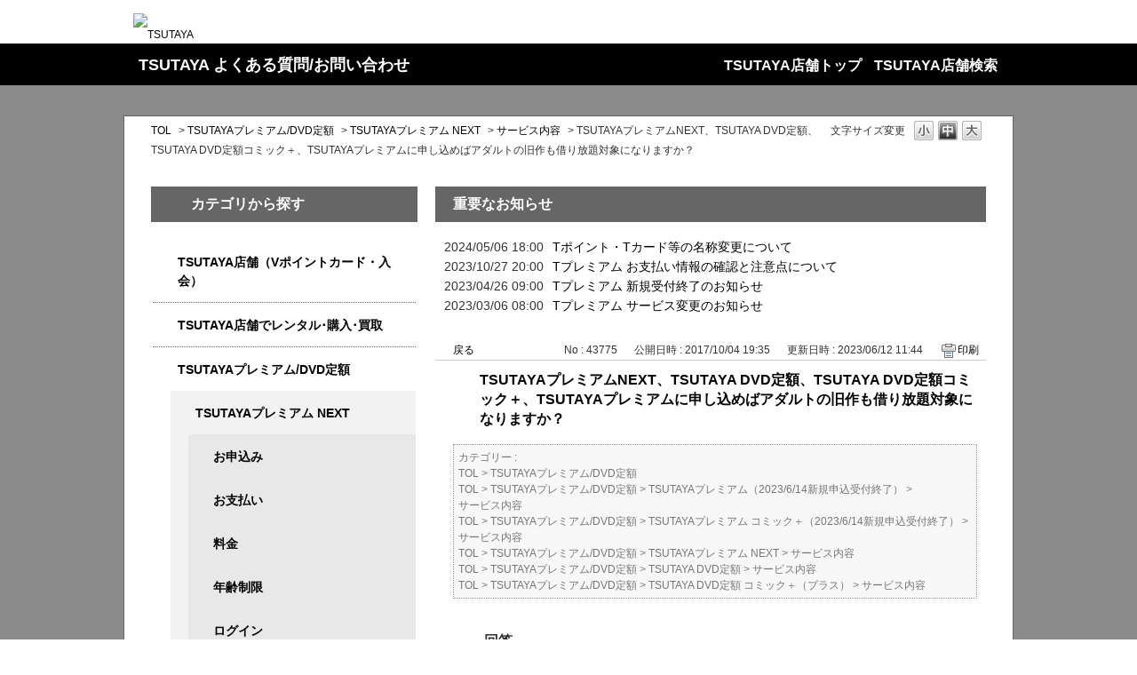

--- FILE ---
content_type: text/html; charset=utf-8
request_url: https://ssl.help.tsite.jp/faq/show/43775?back=front%2Fcategory%3Ashow&category_id=5942&page=1&site_domain=qa-store&sort=sort_access&sort_order=desc
body_size: 6828
content:
<!DOCTYPE html PUBLIC "-//W3C//DTD XHTML 1.0 Transitional//EN" "http://www.w3.org/TR/xhtml1/DTD/xhtml1-transitional.dtd">
<html xmlns="http://www.w3.org/1999/xhtml" lang="ja" xml:lang="ja">
  <head>
 <meta http-equiv="content-type" content="text/html; charset=UTF-8" />
    <meta http-equiv="X-UA-Compatible" content="IE=edge,chrome=1" />
    <meta http-equiv="Pragma" content="no-cache"/>
    <meta http-equiv="Cache-Control" content="no-cache"/>
    <meta http-equiv="Expires" content="0"/>
    <meta name="description" content="TSUTAYAプレミアムNEXT、TSUTAYA DVD定額、TSUTAYA DVD定額コミック＋、TSUTAYAプレミアム実施店の、実施店同士の相互利用を可能としているお店で旧作のDVD・ブルーレイ" />
    <meta name="keywords" content="サービス内容,TSUTAYAプレミアム NEXT,TSUTAYAプレミアム/DVD定額,ツタヤよくある質問,TSUTAYAよくある質問,TSUTAYA,蔦屋,ツタヤ,TSUTAYA　問い合わせ,TSUTAYA　問合せ,蔦屋　問い合わせ,蔦屋　問合せ,ツタヤ　問い合わせ,ツタヤ　問合せ,TSUTAYA　質問,蔦屋　質問,ツタヤ　質問,TSUTAYA　電話,蔦屋　電話,ツタヤ　電話,TSUTAYA　質問,蔦屋　質問,ツタヤ　質問,TSUTAYA問い合わせ,TSUTAYA問合せ" />
    <meta name="csrf-param" content="authenticity_token" />
<meta name="csrf-token" content="vw4dP2V7iEMr3tM-vumf7u81iD5Cc9-UfAo_yx9tgVGBKAaEWFhL91J7yBXi77X1BUFqnMPuViKu9T1EvTeHKw" />
    <script src="/assets/application_front_pc-70829ab258f817609cf7b092652328b6cc107d834757186420ba06bcb3c507c9.js"></script>
<script src="/assets/calendar/calendar-ja-da58e63df1424289368016b5077d61a523d45dd27a7d717739d0dbc63fa6a683.js"></script>
<script>jQuery.migrateMute = true;</script>
<script src="/assets/jquery-migrate-3.3.2.min-dbdd70f5d90839a3040d1cbe135a53ce8f7088aa7543656e7adf9591fa3782aa.js"></script>
<link rel="stylesheet" href="/assets/application_front_pc-7cab32363d9fbcfee4c18a6add9fe66228e2561d6fe655ed3c9a039bf433fbd8.css" media="all" />
<link href="/stylesheets/style.css?ezeaBbBUtqIA8kVYK7CV-Vj_daqeJJIIQtuWYg-NIw5FEYG-jXd1FnlXXnN3tr_isouXCB-5G76QJJTtrdcldA" media="all" rel="stylesheet" type="text/css" />
<link rel="stylesheet" href="https://ssl.help.tsite.jp/css/style.css?site_id=-1" media="all" />
<link rel="stylesheet" href="https://ssl.help.tsite.jp/css/style.css?site_id=7" media="all" />

    
    <title>TSUTAYAプレミアムNEXT、TSUTAYA DVD定額、TSUTAYA DVD定額コミック＋、 | よくある質問 / お問い合わせ - 蔦屋書店 / TSUTAYA / TSUTAYA online</title>
    
  </head>
  <body class="lang_size_medium" id="faq_show">
    
    <a name="top"></a>
    <div id="okw_wrapper">
<!--DTM code-->
<script src="//assets.adobedtm.com/40defd2cdf45659cd32357d7ba8e987a7d4d2e3b/satelliteLib-c114bcfc19b0893b7aa2dca01e914c7aa01598d0.js"></script>
<!--/DTM code-->
<div id="cosmo_header">
<!-- COSMO COMMON - HEADER(PC) -->
<div class="pc_cosmo_header">
<div class="header-contents">
<p class="header-logo"><a href="http://tsutaya.tsite.jp/?sc_ext=qa_store_header"><img src="/usr/file/attachment/csm_logo_tsutaya.png" alt="TSUTAYA"></a></p>
<!-- /header-contents --></div>
<!-- /pc_cosmo_header --></div>

<!-- COSMO COMMON - GLOBALNAV(PC) -->
<div class="pc_cosmo_globalnav">
<div class="globalnav-contents">
<div class="globalnav-menu">
<div class="globalnav-title"><a href="https://ssl.help.tsite.jp/?site_domain=qa-store">TSUTAYA よくある質問/お問い合わせ</a></div>
<div class="globalnav-sub">
<ul>
<li><a href="https://tsutaya.tsite.jp/?sc_ext=qa_store_header">TSUTAYA店舗トップ</a></li>
<li><a href="https://store-tsutaya.tsite.jp/?sc_ext=qa_store_header">TSUTAYA店舗検索</a></li>

</ul>
<!-- /globalnav-sub --></div>

<!-- /globalnav-menu --></div>
<!-- /globalnav-contents --></div>
<!-- /pc_cosmo_globalnav --></div>
<!-- /cosmo_header --></div>


      <div id="okw_contents">
        <div id="okw_contents_base">
          <div id="okw_contents_inner" class="clearfix">
            <div id="okw_sub_header" class="clearfix">
              <div id="login_user_name"></div>
              <ul id="fontCol" class="flo_r">
                  <li class="okw_txt">文字サイズ変更</li>
  <li class="fntSml fntSml_ja">
    <a update_flash_color="#d4e0e8" data-remote="true" href="/front/font_size?font_type=small&amp;site_domain=qa-store">S</a>
  </li>
  <li class="fntMidOn fntMidOn_ja">
    <a update_flash_color="#d4e0e8" data-remote="true" href="/front/font_size?font_type=middle&amp;site_domain=qa-store">M</a>
  </li>
  <li class="fntBig fntBig_ja">
    <a update_flash_color="#d4e0e8" data-remote="true" href="/front/font_size?font_type=large&amp;site_domain=qa-store">L</a>
  </li>

              </ul>
              <ul class="okw_bread">
  <li class="okw_bread_list"><a href="/category/show/885?site_domain=qa-store">TOL</a><span>&nbsp;&gt;&nbsp;</span><a href="/category/show/4031?site_domain=qa-store">TSUTAYAプレミアム/DVD定額</a><span>&nbsp;&gt;&nbsp;</span><a href="/category/show/5931?site_domain=qa-store">TSUTAYAプレミアム NEXT</a><span>&nbsp;&gt;&nbsp;</span><a href="/category/show/5942?site_domain=qa-store">サービス内容</a><span>&nbsp;&gt;&nbsp;</span><span>TSUTAYAプレミアムNEXT、TSUTAYA DVD定額、TSUTAYA DVD定額コミック＋、TSUTAYAプレミアムに申し込めばアダルトの旧作も借り放題対象になりますか？</span></li>
</ul>
            
            </div>
            
<div id="okw_side" class="flo_l"><div class="colArea clearfix"><div class="oneCol okw_parts_usr_312"><div class="ttl_col"><h2 class="ttl_bg"><span class="icocate_tree">カテゴリから探す</span></h2></div></div><div class="oneCol okw_parts_category_tree"><div id="category_tree" class="category_tree">
  <div class="ttl_col"><h2 class="ttl_bg"><span class="icocate_tree">TOL</span></h2></div>
  
  
  
  <ul id="tree_885" class="category_level_0">
    
  
  <li id="tree_icon_4047" class="category_close">
    <div class="category_on cate_pull_inert_bg">
      <a class="pm_icon flo_l" child_url="/category/tree_open/4047?node=1&amp;site_domain=qa-store&amp;tag_id=tree_icon_4047" js_effect_time="500" self_tag_id="tree_icon_4047" tree_open="true" href="/category/show/4047?site_domain=qa-store">/category/show/4047?site_domain=qa-store</a><a href="/category/show/4047?site_domain=qa-store">TSUTAYA店舗（Vポイントカード・入会）</a>
    </div>
    
  </li>

  
  <li id="tree_icon_4054" class="category_close">
    <div class="category_on cate_pull_inert_bg">
      <a class="pm_icon flo_l" child_url="/category/tree_open/4054?node=1&amp;site_domain=qa-store&amp;tag_id=tree_icon_4054" js_effect_time="500" self_tag_id="tree_icon_4054" tree_open="true" href="/category/show/4054?site_domain=qa-store">/category/show/4054?site_domain=qa-store</a><a href="/category/show/4054?site_domain=qa-store">TSUTAYA店舗でレンタル･購入･買取</a>
    </div>
    
  </li>

  
  <li id="tree_icon_4031" class="category_open">
    <div class="category_on cate_pull_inert_bg">
      <a class="pm_icon flo_l" child_url="#" js_effect_time="500" self_tag_id="tree_icon_4031" tree_open="true" href="/category/show/4031?site_domain=qa-store">/category/show/4031?site_domain=qa-store</a><a href="/category/show/4031?site_domain=qa-store">TSUTAYAプレミアム/DVD定額</a>
    </div>
    
  <ul id="tree_4031" class="category_level_1">
    
  
  <li id="tree_icon_5931" class="category_open">
    <div class="category_on cate_pull_inert_bg">
      <a class="pm_icon flo_l" child_url="#" js_effect_time="500" self_tag_id="tree_icon_5931" tree_open="true" href="/category/show/5931?site_domain=qa-store">/category/show/5931?site_domain=qa-store</a><a href="/category/show/5931?site_domain=qa-store">TSUTAYAプレミアム NEXT</a>
    </div>
    
  <ul id="tree_5931" class="category_level_2">
    
  
  <li id="tree_icon_5937" >
    <div class="category_none cate_pull_inert_bg">
      <a href="/category/show/5937?site_domain=qa-store">お申込み</a>
    </div>
    
  </li>

  
  <li id="tree_icon_5938" >
    <div class="category_none cate_pull_inert_bg">
      <a href="/category/show/5938?site_domain=qa-store">お支払い</a>
    </div>
    
  </li>

  
  <li id="tree_icon_5939" >
    <div class="category_none cate_pull_inert_bg">
      <a href="/category/show/5939?site_domain=qa-store">料金</a>
    </div>
    
  </li>

  
  <li id="tree_icon_5940" >
    <div class="category_none cate_pull_inert_bg">
      <a href="/category/show/5940?site_domain=qa-store">年齢制限</a>
    </div>
    
  </li>

  
  <li id="tree_icon_5941" >
    <div class="category_none cate_pull_inert_bg">
      <a href="/category/show/5941?site_domain=qa-store">ログイン</a>
    </div>
    
  </li>

  
  <li id="tree_icon_5942" >
    <div class="category_none category_select cate_pull_inert_bg">
      <a href="/category/show/5942?site_domain=qa-store">サービス内容</a>
    </div>
    
  </li>

  
  <li id="tree_icon_5943" >
    <div class="category_none cate_pull_inert_bg">
      <a href="/category/show/5943?site_domain=qa-store">Vポイント</a>
    </div>
    
  </li>

  
  <li id="tree_icon_5944" >
    <div class="category_none cate_pull_inert_bg">
      <a href="/category/show/5944?site_domain=qa-store">解約</a>
    </div>
    
  </li>

  
  <li id="tree_icon_5945" >
    <div class="category_none cate_pull_inert_bg">
      <a href="/category/show/5945?site_domain=qa-store">更新DM</a>
    </div>
    
  </li>

  
  <li id="tree_icon_5946" >
    <div class="category_none cate_pull_inert_bg">
      <a href="/category/show/5946?site_domain=qa-store">利用方法</a>
    </div>
    
  </li>

  
  <li id="tree_icon_5947" >
    <div class="category_none cate_pull_inert_bg">
      <a href="/category/show/5947?site_domain=qa-store">郵便返却</a>
    </div>
    
  </li>

  
  <li id="tree_icon_5948" >
    <div class="category_none cate_pull_inert_bg">
      <a href="/category/show/5948?site_domain=qa-store">動画配信サービス</a>
    </div>
    
  </li>

  </ul>




  </li>

  
  <li id="tree_icon_5929" class="category_close">
    <div class="category_on cate_pull_inert_bg">
      <a class="pm_icon flo_l" child_url="/category/tree_open/5929?node=2&amp;site_domain=qa-store&amp;tag_id=tree_icon_5929" js_effect_time="500" self_tag_id="tree_icon_5929" tree_open="true" href="/category/show/5929?site_domain=qa-store">/category/show/5929?site_domain=qa-store</a><a href="/category/show/5929?site_domain=qa-store">TSUTAYA DVD定額</a>
    </div>
    
  </li>

  
  <li id="tree_icon_5930" class="category_close">
    <div class="category_on cate_pull_inert_bg">
      <a class="pm_icon flo_l" child_url="/category/tree_open/5930?node=2&amp;site_domain=qa-store&amp;tag_id=tree_icon_5930" js_effect_time="500" self_tag_id="tree_icon_5930" tree_open="true" href="/category/show/5930?site_domain=qa-store">/category/show/5930?site_domain=qa-store</a><a href="/category/show/5930?site_domain=qa-store">TSUTAYA DVD定額 コミック＋（プラス）</a>
    </div>
    
  </li>

  
  <li id="tree_icon_5795" class="category_close">
    <div class="category_on cate_pull_inert_bg">
      <a class="pm_icon flo_l" child_url="/category/tree_open/5795?node=2&amp;site_domain=qa-store&amp;tag_id=tree_icon_5795" js_effect_time="500" self_tag_id="tree_icon_5795" tree_open="true" href="/category/show/5795?site_domain=qa-store">/category/show/5795?site_domain=qa-store</a><a href="/category/show/5795?site_domain=qa-store">TSUTAYAコミック定額</a>
    </div>
    
  </li>

  
  <li id="tree_icon_4032" class="category_close">
    <div class="category_on cate_pull_inert_bg">
      <a class="pm_icon flo_l" child_url="/category/tree_open/4032?node=2&amp;site_domain=qa-store&amp;tag_id=tree_icon_4032" js_effect_time="500" self_tag_id="tree_icon_4032" tree_open="true" href="/category/show/4032?site_domain=qa-store">/category/show/4032?site_domain=qa-store</a><a href="/category/show/4032?site_domain=qa-store">TSUTAYAプレミアム（2023/6/14新規申込受付終了）</a>
    </div>
    
  </li>

  
  <li id="tree_icon_5792" class="category_close">
    <div class="category_on cate_pull_inert_bg">
      <a class="pm_icon flo_l" child_url="/category/tree_open/5792?node=2&amp;site_domain=qa-store&amp;tag_id=tree_icon_5792" js_effect_time="500" self_tag_id="tree_icon_5792" tree_open="true" href="/category/show/5792?site_domain=qa-store">/category/show/5792?site_domain=qa-store</a><a href="/category/show/5792?site_domain=qa-store">TSUTAYAプレミアム コミック＋（2023/6/14新規申込受付終了）</a>
    </div>
    
  </li>

  </ul>




  </li>

  
  <li id="tree_icon_5923" class="category_close">
    <div class="category_on cate_pull_inert_bg">
      <a class="pm_icon flo_l" child_url="/category/tree_open/5923?node=1&amp;site_domain=qa-store&amp;tag_id=tree_icon_5923" js_effect_time="500" self_tag_id="tree_icon_5923" tree_open="true" href="/category/show/5923?site_domain=qa-store">/category/show/5923?site_domain=qa-store</a><a href="/category/show/5923?site_domain=qa-store">TSUTAYAプレミアム動画配信サービス（U-NEXT）</a>
    </div>
    
  </li>

  
  <li id="tree_icon_4019" class="category_close">
    <div class="category_on cate_pull_inert_bg">
      <a class="pm_icon flo_l" child_url="/category/tree_open/4019?node=1&amp;site_domain=qa-store&amp;tag_id=tree_icon_4019" js_effect_time="500" self_tag_id="tree_icon_4019" tree_open="true" href="/category/show/4019?site_domain=qa-store">/category/show/4019?site_domain=qa-store</a><a href="/category/show/4019?site_domain=qa-store">TSUTAYAアプリ</a>
    </div>
    
  </li>

  
  <li id="tree_icon_4010" class="category_close">
    <div class="category_on cate_pull_inert_bg">
      <a class="pm_icon flo_l" child_url="/category/tree_open/4010?node=1&amp;site_domain=qa-store&amp;tag_id=tree_icon_4010" js_effect_time="500" self_tag_id="tree_icon_4010" tree_open="true" href="/category/show/4010?site_domain=qa-store">/category/show/4010?site_domain=qa-store</a><a href="/category/show/4010?site_domain=qa-store">TSUTAYA onlineサービス</a>
    </div>
    
  </li>

  
  <li id="tree_icon_4080" class="category_close">
    <div class="category_on cate_pull_inert_bg">
      <a class="pm_icon flo_l" child_url="/category/tree_open/4080?node=1&amp;site_domain=qa-store&amp;tag_id=tree_icon_4080" js_effect_time="500" self_tag_id="tree_icon_4080" tree_open="true" href="/category/show/4080?site_domain=qa-store">/category/show/4080?site_domain=qa-store</a><a href="/category/show/4080?site_domain=qa-store">メールサービス･クーポンの登録解除</a>
    </div>
    
  </li>

  
  <li id="tree_icon_5877" class="category_close">
    <div class="category_on cate_pull_inert_bg">
      <a class="pm_icon flo_l" child_url="/category/tree_open/5877?node=1&amp;site_domain=qa-store&amp;tag_id=tree_icon_5877" js_effect_time="500" self_tag_id="tree_icon_5877" tree_open="true" href="/category/show/5877?site_domain=qa-store">/category/show/5877?site_domain=qa-store</a><a href="/category/show/5877?site_domain=qa-store">SHARE LOUNGE(シェアラウンジ)</a>
    </div>
    
  </li>

  
  <li id="tree_icon_4074" class="category_close">
    <div class="category_on cate_pull_inert_bg">
      <a class="pm_icon flo_l" child_url="/category/tree_open/4074?node=1&amp;site_domain=qa-store&amp;tag_id=tree_icon_4074" js_effect_time="500" self_tag_id="tree_icon_4074" tree_open="true" href="/category/show/4074?site_domain=qa-store">/category/show/4074?site_domain=qa-store</a><a href="/category/show/4074?site_domain=qa-store">Vポイント</a>
    </div>
    
  </li>

  
  <li id="tree_icon_4079" >
    <div class="category_none cate_pull_inert_bg">
      <a href="/category/show/4079?site_domain=qa-store">Vマネー</a>
    </div>
    
  </li>

  
  <li id="tree_icon_4086" class="category_close">
    <div class="category_on cate_pull_inert_bg">
      <a class="pm_icon flo_l" child_url="/category/tree_open/4086?node=1&amp;site_domain=qa-store&amp;tag_id=tree_icon_4086" js_effect_time="500" self_tag_id="tree_icon_4086" tree_open="true" href="/category/show/4086?site_domain=qa-store">/category/show/4086?site_domain=qa-store</a><a href="/category/show/4086?site_domain=qa-store">店舗や商品を検索する</a>
    </div>
    
  </li>

  
  <li id="tree_icon_4024" class="category_close">
    <div class="category_on cate_pull_inert_bg">
      <a class="pm_icon flo_l" child_url="/category/tree_open/4024?node=1&amp;site_domain=qa-store&amp;tag_id=tree_icon_4024" js_effect_time="500" self_tag_id="tree_icon_4024" tree_open="true" href="/category/show/4024?site_domain=qa-store">/category/show/4024?site_domain=qa-store</a><a href="/category/show/4024?site_domain=qa-store">TSUTAYAをもっと便利に</a>
    </div>
    
  </li>

  
  <li id="tree_icon_5913" >
    <div class="category_none cate_pull_inert_bg">
      <a href="/category/show/5913?site_domain=qa-store">Air Stick（販売終了）</a>
    </div>
    
  </li>

  </ul>









</div>
</div><div class="oneCol okw_parts_usr_341"><div class="btn_query_area">

<div class="btn_query"><a href="https://ssl.help.tsite.jp/faq/show/43681?site_domain=qa-store">ご意見・ご要望</a></div>
<div class="btn_query"><a href="https://ssl.help.tsite.jp/faq/show/74359?site_domain=qa-store">お問い合わせ</a></div>
<div class="btn_query"><a href="https://store-tsutaya.tsite.jp/store_service/list/usersvoice.html">お客様の声への取り組み</a></div>
</div>
</div><div class="oneCol okw_parts_usr_267"><script language="JavaScript" type="text/JavaScript">
<!--

var userAgent = window.navigator.userAgent.toLowerCase();
if (userAgent.indexOf('msie') != -1) {
  document.onkeydown = MyKeydown;
}

function MyKeydown() {
  if (event.keyCode == 116) {
    //alert("[F5] キーでのページの更新を抑制しています。");
    event.keyCode = 0;
    return false;
  }
}

//-->
</script></div><div class="oneCol okw_parts_usr_375"><script type="text/javascript" src="/usr/file/attachment/panel.js"></script>
</div></div></div><div id="okw_center" class="okw_side flo_r"><div class="colArea clearfix"><div class="oneCol okw_parts_info_and_news"><div class="ttl_col"><h2 class="ttl_bg"><span class="icoInf">重要なお知らせ</span></h2></div>
  <ul class="newsList" id="info_and_news_list">
      <li>
    <span class="datetime">2024/05/06 18:00</span>
    <span class="infoTxt">
      <a title="Tポイント・Tカード等の名称変更について" href="/info_and_news/show/320?site_domain=qa-store">Tポイント・Tカード等の名称変更について</a>
    </span>
  </li>
  <li>
    <span class="datetime">2023/10/27 20:00</span>
    <span class="infoTxt">
      <a title="Tプレミアム お支払い情報の確認と注意点について" href="/info_and_news/show/285?site_domain=qa-store">Tプレミアム お支払い情報の確認と注意点について</a>
    </span>
  </li>
  <li>
    <span class="datetime">2023/04/26 09:00</span>
    <span class="infoTxt">
      <a title="Tプレミアム 新規受付終了のお知らせ" href="/info_and_news/show/271?site_domain=qa-store">Tプレミアム 新規受付終了のお知らせ</a>
    </span>
  </li>
  <li>
    <span class="datetime">2023/03/06 08:00</span>
    <span class="infoTxt">
      <a title="Tプレミアム サービス変更のお知らせ" href="/info_and_news/show/264?site_domain=qa-store">Tプレミアム サービス変更のお知らせ</a>
    </span>
  </li>
  

  </ul>
</div></div><div class="colArea clearfix"><div class="oneCol okw_main_faq">    <!-- FAQ_CONTENTS_AREA -->
    <div class="faq_qstInf_col clearfix">
    <ul class="siteLink">
        <li class="preLink">
            <a title="戻る" href="/category/show/5942?page=1&amp;site_domain=qa-store&amp;sort=sort_access&amp;sort_order=desc">戻る</a>
        </li>
    </ul>
  <ul class="faq_dateNo flo_r">
    <li class="faq_no">No&nbsp;:&nbsp;43775</li>
      <li class="faq_date">公開日時&nbsp;:&nbsp;2017/10/04 19:35</li>
      <li class="faq_date">更新日時&nbsp;:&nbsp;2023/06/12 11:44</li>
        <li class="faq_print">
          <span class="icoPrint">
              <a target="_blank" href="/print/faq/43775?category_id=5942&amp;site_domain=qa-store">印刷</a>
          </span>
        </li>
  </ul>
</div>
<span class="mark_area"></span>

<script type='text/javascript'>
    //<![CDATA[
    $(function() {
        $("#faq_tag_search_return_button").click(function () {
            const keywordTagsJ = JSON.stringify()
            const faqId = `${}`
            faq_popup_close_log(keywordTagsJ, faqId);
            window.close();
            return false;
        });
    });
    //]]>
</script>

<h2 class="faq_qstCont_ttl"><span class="icoQ">TSUTAYAプレミアムNEXT、TSUTAYA DVD定額、TSUTAYA DVD定額コミック＋、TSUTAYAプレミアムに申し込めばアダルトの旧作も借り放題対象になりますか？
</span></h2>
<div class="faq_qstCont_col">
  <dl class="faq_cate_col clearfix">
    <dt>カテゴリー&nbsp;:&nbsp;</dt>
    <dd>
      <ul>
          <li class="clearfix">
            <a href="/category/show/885?site_domain=qa-store">TOL</a><span>&nbsp;&gt;&nbsp;</span><a href="/category/show/4031?site_domain=qa-store">TSUTAYAプレミアム/DVD定額</a>
          </li>
          <li class="clearfix">
            <a href="/category/show/885?site_domain=qa-store">TOL</a><span>&nbsp;&gt;&nbsp;</span><a href="/category/show/4031?site_domain=qa-store">TSUTAYAプレミアム/DVD定額</a><span>&nbsp;&gt;&nbsp;</span><a href="/category/show/4032?site_domain=qa-store">TSUTAYAプレミアム（2023/6/14新規申込受付終了）</a><span>&nbsp;&gt;&nbsp;</span><a href="/category/show/4036?site_domain=qa-store">サービス内容</a>
          </li>
          <li class="clearfix">
            <a href="/category/show/885?site_domain=qa-store">TOL</a><span>&nbsp;&gt;&nbsp;</span><a href="/category/show/4031?site_domain=qa-store">TSUTAYAプレミアム/DVD定額</a><span>&nbsp;&gt;&nbsp;</span><a href="/category/show/5792?site_domain=qa-store">TSUTAYAプレミアム コミック＋（2023/6/14新規申込受付終了）</a><span>&nbsp;&gt;&nbsp;</span><a href="/category/show/5807?site_domain=qa-store">サービス内容</a>
          </li>
          <li class="clearfix">
            <a href="/category/show/885?site_domain=qa-store">TOL</a><span>&nbsp;&gt;&nbsp;</span><a href="/category/show/4031?site_domain=qa-store">TSUTAYAプレミアム/DVD定額</a><span>&nbsp;&gt;&nbsp;</span><a href="/category/show/5931?site_domain=qa-store">TSUTAYAプレミアム NEXT</a><span>&nbsp;&gt;&nbsp;</span><a href="/category/show/5942?site_domain=qa-store">サービス内容</a>
          </li>
          <li class="clearfix">
            <a href="/category/show/885?site_domain=qa-store">TOL</a><span>&nbsp;&gt;&nbsp;</span><a href="/category/show/4031?site_domain=qa-store">TSUTAYAプレミアム/DVD定額</a><span>&nbsp;&gt;&nbsp;</span><a href="/category/show/5929?site_domain=qa-store">TSUTAYA DVD定額</a><span>&nbsp;&gt;&nbsp;</span><a href="/category/show/5952?site_domain=qa-store">サービス内容</a>
          </li>
          <li class="clearfix">
            <a href="/category/show/885?site_domain=qa-store">TOL</a><span>&nbsp;&gt;&nbsp;</span><a href="/category/show/4031?site_domain=qa-store">TSUTAYAプレミアム/DVD定額</a><span>&nbsp;&gt;&nbsp;</span><a href="/category/show/5930?site_domain=qa-store">TSUTAYA DVD定額 コミック＋（プラス）</a><span>&nbsp;&gt;&nbsp;</span><a href="/category/show/5961?site_domain=qa-store">サービス内容</a>
          </li>
      </ul>
    </dd>
  </dl>
</div>
<h2 class="faq_ans_bor faq_ans_ttl">
    <span class="icoA">回答</span>
</h2>
<div class="faq_ans_col">
  <div id="faq_answer_contents" class="faq_ansCont_txt clearfix">
    <div>TSUTAYAプレミアムNEXT、TSUTAYA DVD定額、TSUTAYA DVD定額コミック＋、TSUTAYAプレミアム実施店の、実施店同士の相互利用を可能としているお店で旧作のDVD・ブルーレイ・VHSであれば、ジャンルに関わらず借り放題の対象となります。</div>

<div>&nbsp;</div>

<div>※店舗により旧作作品の取扱いが異なります。&nbsp;詳細はお申込み頂く各店舗にお問い合わせください。</div>

<div>&nbsp;</div>

<div>※なお、動画見放題（U-NEXT）での成人向け作品については[<a href="https://ssl.help.tsite.jp/faq/show/43932?site_domain=qa-store" target="_blank">こちら</a>]をご確認ください。</div>

  </div>
  
</div>

<script type="text/javascript">
$(function() {
  function resetFaqCountFlag() {
    window.__faq_countup_sent__ = false;
  }

  function countUpOnce() {
    // すでに送信済みならスキップ
    if (window.__faq_countup_sent__) return;
    window.__faq_countup_sent__ = true;

    fetch("/faq/countup?site_domain=qa-store", {
      method: "POST",
      headers: {
        "Content-Type": "application/json",
        "X-CSRF-Token": $('meta[name=csrf-token]').attr('content'),
        "X-Requested-With": "XMLHttpRequest"
      },
      body: JSON.stringify({
        faq_id: "43775",
        category_id: "5942"
      })
    });
  }

  countUpOnce();

  // PC タグ検索 個別のモーダルを閉じる場合
  $("#faq_show .faq_tag_search_return_button").on("click", function() {
    resetFaqCountFlag();
  });
  // PC タグ検索 全てのモーダルを閉じる場合
  $("#faq_show .faq_tag_search_close_button").on("click", function() {
    resetFaqCountFlag();
  });

  // スマホ タグ検索
  $('.faq_tag_modal_close_btn').on("click", function() {
    resetFaqCountFlag();
  });

  // PC スーパーアシスタント Colorboxモーダルを閉じる場合
  $(document).on("cbox_closed", function() {
    resetFaqCountFlag();
  });

  // スマホ スーパーアシスタント FAQ詳細から戻る場合
  $("#toggle_preview_faq").on("click", function() {
    resetFaqCountFlag();
  });
});
</script>


    <!-- /FAQ_CONTENTS_AREA -->


</div></div><div class="colArea clearfix"><div class="oneCol okw_parts_enquete">  <div class="okw_enquete_area">
    <h2 class="questioner_ttl" id="enquete_form_message">　この回答により問題は解決できましたか？<br />
　アンケートにご協力ください。</h2>
    <div class="questioner_col">
      <form id="enquete_form" update_flash_color="#d4e0e8" action="/faq/new_faq_enquete_value?site_domain=qa-store" accept-charset="UTF-8" data-remote="true" method="post"><input type="hidden" name="authenticity_token" value="yBkAOWp0y3ZbBCGq7EtRuiKbTP4ajcXpGyRnbWKofwr7XEn1HpmFO0qnYCmo95U77yPDi1hX2XsqArWjjke2Lw" autocomplete="off" />
        <ul class="faq_form_list">
          <input value="43775" autocomplete="off" type="hidden" name="faq_enquete_value[faq_id]" id="faq_enquete_value_faq_id" />
          <input value="5942" autocomplete="off" type="hidden" name="faq_enquete_value[category_id]" id="faq_enquete_value_category_id" />
          
            <li>
                  <input type="radio" value="7" checked="checked" name="faq_enquete_value[enquete_id]" id="faq_enquete_value_enquete_id_7" />
              <label for="faq_enquete_value_enquete_id_7">解決できた</label>
            </li>
            <li>
                  <input type="radio" value="9" name="faq_enquete_value[enquete_id]" id="faq_enquete_value_enquete_id_9" />
              <label for="faq_enquete_value_enquete_id_9">解決したが納得できない</label>
            </li>
            <li>
                  <input type="radio" value="8" name="faq_enquete_value[enquete_id]" id="faq_enquete_value_enquete_id_8" />
              <label for="faq_enquete_value_enquete_id_8">解決しない</label>
            </li>
        </ul>
          <div class="questioner_txt_col">
            <span class="questioner_sub_msg">　評価理由を教えてください。（空欄可）</span>
                <textarea cols="70" rows="2" class="questioner_txt" name="faq_enquete_value[comment]" id="faq_enquete_value_comment">
</textarea>
            <span class="questioner_description">　こちらに質問を入力いただいても回答できません。</span>
          </div>
        <div class="questioner_submit_btn">
          <input type="submit" name="commit" value="送信する" id="enquete_form_button" class="questioner_btn" />
        </div>
<input type="hidden" name="site_domain" value="qa-store" /></form>    </div>
  </div>

</div></div><div class="colArea clearfix"><div class="oneCol okw_parts_faq_relations">  <span class="spinner"></span>

  <script type="text/javascript">
      $.ajax({
          type: 'GET',
          url: '/custom_part/faq_relations?category_id=5942&id=43775&site_domain=qa-store&split=false',
          dataType: 'html',
          success: function(data) {
              $('.okw_parts_faq_relations').html(data)
          }
      });
  </script>
</div></div><p class="topLink"><a href="#top">ページ上部を表示する</a></p></div>
<script type="text/javascript">
$(function() {
  function resetFaqCountFlag() {
    window.__faq_countup_sent__ = false;
  }

  function countUpOnce() {
    // すでに送信済みならスキップ
    if (window.__faq_countup_sent__) return;
    window.__faq_countup_sent__ = true;

    fetch("/faq/countup?site_domain=qa-store", {
      method: "POST",
      headers: {
        "Content-Type": "application/json",
        "X-CSRF-Token": $('meta[name=csrf-token]').attr('content'),
        "X-Requested-With": "XMLHttpRequest"
      },
      body: JSON.stringify({
        faq_id: "43775",
        category_id: "5942"
      })
    });
  }

  countUpOnce();

  // PC タグ検索 個別のモーダルを閉じる場合
  $("#faq_show .faq_tag_search_return_button").on("click", function() {
    resetFaqCountFlag();
  });
  // PC タグ検索 全てのモーダルを閉じる場合
  $("#faq_show .faq_tag_search_close_button").on("click", function() {
    resetFaqCountFlag();
  });

  // スマホ タグ検索
  $('.faq_tag_modal_close_btn').on("click", function() {
    resetFaqCountFlag();
  });

  // PC スーパーアシスタント Colorboxモーダルを閉じる場合
  $(document).on("cbox_closed", function() {
    resetFaqCountFlag();
  });

  // スマホ スーパーアシスタント FAQ詳細から戻る場合
  $("#toggle_preview_faq").on("click", function() {
    resetFaqCountFlag();
  });
});
</script>


          </div>
        </div>
      </div>
<div id="cosmo_footer"><div class="pc_cosmo_footer">
<script type="text/javascript" src="/usr/file/attachment/pc_footer_navi.js"></script>
<div class="cosmo_footer-lnavi">
<div class="cosmo_footer-lnavi_in">
<ul class="cosmo_footer-lnavi_left">
<li><a href="https://privacy.cccmkhd.co.jp/terms/member/">V会員規約</a></li>
<li><a href="https://store-tsutaya.tsite.jp/support/term.html">TSUTAYA onlineサービス利用規約(V会員版) </a></li>
<li><a href="https://www.ccc.co.jp/customer_management/privacy/index.html">個人情報の取り扱い</a></li>
<li><a href="https://www.ccc.co.jp/customer_management/privacy/index.html">個人情報保護方針</a></li>
<li><a href="https://www.ccc.co.jp/company/profile/">会社概要</a></li>
</ul>
</div>
</div>
<div class="cosmo_footer-body"><div class="cosmo_footer-body_in"><p class="copyright">（C）Culture Convenience Club Co.,Ltd.｜（C）Culture Experience Co.,Ltd.</p></div></div>
</div>
</div>

<!--SC vars-->
<script language="JavaScript">
var _sc = _sc || {};
</script>
<!--/SC vars—>

<!--SC code-->
<script src="//qa-top.tsite.jp/usr/file/attachment/aa_qa.js" type="text/javascript"></script>
<!--/SC code-->
<!--DTM fire-->
<script type="text/javascript">_satellite.pageBottom();</script>
<!--/DTM fire-->
<script>
try {
  var topcate = $(".okw_bread a:first").attr("href");
  topcate = topcate.replace("show","search");
  $("#keyword_form").attr("action",topcate);
}
catch(e){}
</script>

<!-- chat -->
<script>window.aimWidgetInitialConfigs={projectId:"Pc1ht7a8ovl9k487ick60",tenantId:"tsutaya-online-y05i4",tenantName:"tsutaya-online",type:"floating",forceSupportAs:""};</script><script src="https://w.ai-messenger-static.app/aim.js"></script>
<!-- /chat -->

      <div id="okw_footer_default" class="clearfix">
        <p id="okw_logo_footer" class="flo_r logo_footer">
          <a href="https://aisaas.pkshatech.com/faq/" target="_blank">PKSHA FAQ logo</a>
        </p>
      </div>
    </div>


  </body>
</html>


--- FILE ---
content_type: text/html; charset=utf-8
request_url: https://ssl.help.tsite.jp/custom_part/faq_relations?category_id=5942&id=43775&site_domain=qa-store&split=false
body_size: 276
content:
    <div class="ttl_col"><h2 class="ttl_bg"><span class="icoFaq">関連する質問</span></h2></div>
    <ul class="faq_relate_list">
        <li class="faq_list_bg1 Q_sml">
          <a title="TSUTAYAプレミアムNEXT、TSUTAYAプレミアムで動画配信サービス（U-NEXT）のアダルト動画を探したい。
" href="/faq/show/43932?category_id=5942&amp;site_domain=qa-store">TSUTAYAプレミアムNEXT、TSUTAYAプレミアムで動画配信サービス（U-NEXT）のアダルト動画を探したい。
</a>
        </li>
        <li class="faq_list_bg2 Q_sml">
          <a title="TSUTAYAプレミアムNEXTとはどのようなサービスですか？
" href="/faq/show/43720?category_id=5942&amp;site_domain=qa-store">TSUTAYAプレミアムNEXTとはどのようなサービスですか？
</a>
        </li>
        <li class="faq_list_bg1 Q_sml">
          <a title="TSUTAYAプレミアムNEXT／TSUTAYAプレミアム／TSUTAYAプレミアム コミック＋の動画配信サービス（U-NEXT）の視聴方法を教えてください。
" href="/faq/show/43745?category_id=5942&amp;site_domain=qa-store">TSUTAYAプレミアムNEXT／TSUTAYAプレミアム／TSUTAYAプレミアム コミック＋の動画配信サービス（U-NEXT）の視聴方法を教えてください。
</a>
        </li>
        <li class="faq_list_bg2 Q_sml">
          <a title="TSUTAYAプレミアムNEXT、TSUTAYAプレミアムを解約したい" href="/faq/show/43733?category_id=5942&amp;site_domain=qa-store">TSUTAYAプレミアムNEXT、TSUTAYAプレミアムを解約したい</a>
        </li>
        <li class="faq_list_bg1 Q_sml">
          <a title="TSUTAYA定額サービスの料金を教えてください。" href="/faq/show/43716?category_id=5942&amp;site_domain=qa-store">TSUTAYA定額サービスの料金を教えてください。</a>
        </li>
    </ul>



--- FILE ---
content_type: text/css
request_url: https://ssl.help.tsite.jp/css/style.css?site_id=7
body_size: 12225
content:
@charset "UTF-8";
/*
 * OKBiz
 * OKFAQ Copyright(c) 2002-2011 OKWave.
*/
/* =======================================================
     basic
======================================================= */
/* ------------------------------
     default settings
------------------------------ */
* {
    margin: 0; /* 周囲余白 */
    padding: 0; /* 余白 */
}
body, div, dl, dt, dd, ul, ol, li, h1, h2, h3, h4, h5, h6, pre, code, form, fieldset, legend, input, textarea, p, blockquote, th, td {
    margin: 0; /* 周囲余白 */
    padding: 0; /* 余白 */
}
fieldset, img, table {
    border: 0; /* 罫線 */
}
li, ol, ul {
    list-style: none; /* リスト */
}
body {
    font-family: HelveticaNeue,"HiraKakuProN-W3", "メイリオ", sans-serif !important;
    line-height: 1.5; /* テキスト高さ */
    color: #333; /* テキスト色 */
    text-align: left; /* テキスト配置 */
   background-color:#fff;

}
h1, h2, h3, h4, h5, h6 {
    font-size: 100%; /* 文字サイズ */
    font-weight: normal; /* 文字太さ */
}
h1 {
    font-size: 12px; /* 文字サイズ */
}
em {
    font-style: normal; /* 文字斜体 */
}
/* ------------------------------
     font size
------------------------------ */
/* 大 */
body.lang_size_large,
.lang_size_large textarea {
    font-size: 120%; /* 文字サイズ */
}
.lang_size_large .login_txt,
.lang_size_large .keyword_frm {
    font-size: 110%; /* 文字サイズ */
}
/* 中 */
body.lang_size_medium,
.lang_size_medium .login_txt,
.lang_size_medium  .keyword_frm,
.lang_size_medium textarea {
    font-size: 90%; /* 文字サイズ */
}
/* 小 */
body.lang_size_small,
.lang_size_small textarea {
    font-size: 80%; /* 文字サイズ */
}
.lang_size_small .login_txt,
.lang_size_small .keyword_frm {
    font-size: 90%; /* 文字サイズ */
}
/* ------------------------------
     common
------------------------------ */
.flo_l {
    float: left; /* 表示配置 */
}
.flo_r {
    float: right; /* 表示配置 */
    display: inline;
}
/* ------------------------------
     link
------------------------------ */
/* リンク */
a:link {
    color: #000; /* テキスト色 */
    text-decoration: none; /* テキスト装飾 */
}
/* 訪問済み */
a:visited {
    color: #000; /* テキスト色 */
    text-decoration: none; /* テキスト装飾 */
}
/* ホバー */
a:hover {
    color: #039; /* テキスト色 */
    text-decoration: underline; /* テキスト装飾 */
}
/* アクティブ */
a:active {
    color: #039; /* テキスト色 */
    text-decoration: underline; /* テキスト装飾 */
}
/* =======================================================
     base layout
======================================================= */
/* ------------------------------
     okwave wrapper
------------------------------ */
/* 全体 */
#okw_wrapper {
	background-color:#8A8A8A/* TSUTAYA背景 */
	}

h1 {
    font-size: 14px; /* 文字サイズ */
}

h2 {
    font-size: 16px!important; /* 文字サイズ */
}

/* ------------------------------
     okwave head line
------------------------------ */
/* 領域 */
.okw_headline {
    width: 980px; /* 幅 */
    margin: 0 auto; /* 周囲余白 */
}
/* h1 タグ内 */
.okw_headline h1{
    color: #333333;
    font-size: 12px;
    font-weight: normal;
    margin: 4px 4px 0;
    text-align: right;
}
/* ------------------------------
     okwave headder
------------------------------ */
/* 領域 */
#okw_header {
    background: transparent url("../images/front/headerbg.jpg") repeat-x scroll left top; /* 背景 */
}
/* 内部領域 */
#okw_header_inner {
    background: transparent url("../images/front/pic_header.jpg") no-repeat scroll left top; /* 背景 */
    width: 980px; /* 幅 */
    margin: 0 auto; /* 周囲余白 */
    height: 100px; /* 高さ */
    padding: 1px 0 0; /* 余白 */
}
/* ロゴ */
#okw_header_logo a {
    background: transparent url("../images/front/logo_header.gif") no-repeat scroll left top; /* 背景 */
    width: 190px; /* 幅 */
    text-indent: -99999px; /* インデント */
    overflow: hidden; /* 領域外表示 */
    display: block; /* 表示要素 */
    height: 70px; /* 高さ */
    margin: 10px 0 0; /* 周囲余白 */
}


/* ------------------------------
     okwave contents
------------------------------ */

/* 領域 */
#okw_contents {
   background-color: #8A8A8A !important; 
   background-image:none !important;
}

/* 表示領域ベース */
#okw_contents_base {
    margin: 25px auto 50px; /* 周囲余白 */
    padding-right: 30px; /* 余白 */
    width: 970px; /* 幅 */
    background-color: #fff;
	border: 1px solid #666;  /* 背景 */
    position: relative; /* ポジショニング */
	background-image:none !important; 
}

#okw_contents_base, div#MB_window {
    background-color: #fff; /* 背景色 */
}

/* 表示領域 */
#okw_contents_inner {
    padding-left: 30px; /* 余白 */
	background-image:none !important; 
}

#okw_contents_inner, div#MB_frame {
    background-color: #FFF; /* 背景色 */
}








/* ------------------------------
     side column
------------------------------ */
/* 領域 */
#okw_side {
    width: 300px; /* 幅 */
}
/* ------------------------------
     main column
------------------------------ */
/* 領域 */
#okw_center{}
/* 領域・サイドカラム有 */
#okw_center.okw_side {
    width: 620px; /* 幅 */
}
/* 領域・サイドカラム無 */
#okw_center .side_none {
    width: auto; /* 幅 */
}
/* ------------------------------
     okwave footer
------------------------------ */
/* ライン画像領域 … custom フッターで消える */
#okw_footer_custom {
    height: 15px; /* 高さ */
    background: transparent url("../images/front/footerbg.jpg") repeat-x scroll left top; /* 背景 */
}
/* 領域 */
#okw_footer_default {
    padding: 0px 10px 10px; /* 余白 */
}
/* コピーライト */
.okw_copy {}
/* ロゴ */
#okw_logo_footer a {
    background: transparent url("/usr/file/attachment/csm_logo_footer_8a8a8a.gif") no-repeat scroll left top; /* 背景 */
    width: 190px; /* 幅 */
    height: 24px; /* 高さ */
    display: block; /* 表示要素 */
    text-indent: -99999px; /* インデント */
    overflow: hidden; /* 領域外表示 */
margin-top:3px;
}
/* =======================================================
     link
======================================================= */
/* トップヘ */
.topLink {
    float: right; /* 表示配置 */
    font-size: 12px; /* 文字サイズ */
    margin: 10px 0; /* 周囲余白 */
    height:auto;
}
/* トップヘリンク */
.topLink a {
    background: transparent url("/usr/file/attachment/csm_ico_toparrow.gif") no-repeat scroll 2px 100%; /* 背景 */
    background-position:left center;
    height: 13px; /* 高さ */
    padding: 2px 3px 2px 20px; /* 余白 */
    display: inline-block; /* 表示要素 */
}
/* 領域 */
.siteLink li {
    display: inline; /* 表示要素 */
    font-size: 12px; /* 文字サイズ */
}
/* 戻る */
.preLink {
    background: transparent url("/usr/file/attachment/csm_ico_prearrow.gif") no-repeat scroll 2px 100%; /* 背景 */
    text-align: left; /* テキスト配置 */
    margin-right: 15px; /* 周囲余白 */
}
/* 戻るリンク */
.preLink a {
    padding: 2px 3px 2px 20px; /* 余白 */
    display: inline-block; /* 表示要素 */
    height: 13px; /* 高さ */
}
/* ------------------------------
     admin link : 管理者向けリンク
------------------------------ */
/* 領域 */
.admin_link div {
    position: fixed; /* ポジショニング  IE6にも対応 */
    position: absolute;/* ポジショニング 　IE6にも対応 */
    right: 0; /* 右位置 */
}
/* リンク内 */
.admin_link div a {
    display: block; /* 表示要素 */
    width: 36px; /* 幅 */
    height: 102px; /* 高さ */
    overflow: hidden; /* 領域外表示 */
    text-indent: -99999px; /* インデント */
}
/* FAQリンク領域 */
.admin_back {
    top: 150px; /* 上位置 */
}
/* FAQリンク */
.admin_back a {
    background: transparent url("../images/front/admin_back.gif") no-repeat scroll center center; /* 背景 */
}
/* デザインプレビューリンク領域 */
.preview_close {
    top: 260px; /* 上位置 */
}
/* デザインプレビューリンク */
.preview_close a {
    background: transparent url("../images/front/preview_close.gif") no-repeat scroll center center; /* 背景 */
}
/* =======================================================
     icon
======================================================= */
/* ------------------------------
     design parts
------------------------------ */
/* 共通 */
.icoInf,
.icoInfoNews,
.icoKeyword,
.icoQa,
.icoNew,
.icoCate,
.icoResult{

    background-color: #666 !important; /* 背景色 */
    display: inline-block; /* 表示要素 */
    height: 24px; /* 高さ */
    padding: 6px 0 0 35px; /* 余白 */
}
/* info & news */
.icoInf {
    background-image: none !important;
	padding:0; /* 余白 */
}
/* icoInfoNews */
.icoInfoNews {
    background-image: none;
	padding:0; /* 余白 */
}
/* キーワード検索 */
.icoKeyword {
    background-image: none;
	padding:0; /* 余白 */
}
/* よくある質問 */
.icoQa {
    background-image:  none;
	padding:0; /* 余白 */
}
/* 最新の FAQ */
.icoNew {
    background-image:  none;
	padding:0; /* 余白 */
}
/* カテゴリー */
.icoCate {
    background-image:  none;
	padding:0; /* 余白 */
}
/* FAQ一覧 */
.icoResult{
    background-image:  none;
	padding:0; /* 余白 */
}


/* ------------------------------
     faq detail page
------------------------------ */
/* おすすめのFAQ */
.icoFaq {
	background-image: none; /* 背景 */
    display: inline-block; /* 表示要素 */
    padding:0; /* 余白 */
}
/* 印刷 */
.icoPrint {
    background: transparent url("../images/front/ico_print.gif") no-repeat scroll 2px 2px; /* 背景 */
    display: inline-block; /* 表示要素 */
}
/* 印刷リンク */
.icoPrint a {
    display: block; /* 表示要素 */
    padding: 2px 3px 2px 20px; /* 余白 */
    height: 16px; /* 高さ */
    display: inline;
}
/* 質問 */
.icoQ {
    background: transparent url("/usr/file/attachment/csm_ico_qst.gif") no-repeat scroll left top; /* 背景 */
    display: block; /* 表示要素 */
    padding: 1px 0 7px 40px; /* 余白 */
}
/* 回答 */
.icoA {
    background: transparent url("/usr/file/attachment/csm_ico_ans.gif") no-repeat scroll left top; /* 背景 */
    display: block; /* 表示要素 */
    padding: 8px 0 8px 40px; /* 余白 */
    margin: 0 5px; /* 周囲余白 */
}
/* ------------------------------
     faq search page
------------------------------ */
/* 質問小 */
.icoQ_sml{
    background: transparent url("/usr/file/attachment/csm_ico_qst_s.gif") no-repeat scroll 0% 40%; /* 背景 */
    padding: 0 0 0 20px; /* 余白 */
}
/* 回答小 */
.icoA_sml{
    background: transparent url("/usr/file/attachment/csm_ico_ans_s.gif") no-repeat scroll 0% 10%; /* 背景 */
    padding: 0 0 0 20px; /* 余白 */
}
/* =======================================================
     sub_headder
======================================================= */
/* 領域 */
#okw_sub_header {
    margin: 0; /* 周囲余白 */
    line-height: 22px;

}
/* ------------------------------
     category path
------------------------------ */
/* 領域 */
.okw_bread {
}
/* 各部 */
.okw_bread li {
    display: inline; /* 表示要素 */
    font-size: 12px; /* 文字サイズ */
}
/* リンク */
.okw_bread li a {
    margin: 0 5px 0 0; /* 周囲余白 */
}
/* ------------------------------
     font size change
------------------------------ */
/* 領域 */
#fontCol {
    white-space: nowrap; /* 要素内余白表示 */
    line-height: 22px;
}
/* テキスト部 */
li.okw_txt {
    font-size: 12px; /* 文字サイズ */
    float: left; /* 表示配置 */
    margin-right: 10px; /* 周囲余白 */
}
/* 大中小 */
.fntBig,
.fntMid,
.fntSml,
li.fntBigOn,
li.fntMidOn,
li.fntSmlOn {
    width: 22px; /* 幅 */
    height: 22px; /* 高さ */
    float: left; /* 表示配置 */
    text-indent: -99998px; /* インデント */
    overflow: hidden; /* 領域外表示 */
    margin-right: 5px; /* 周囲余白 */
    background-attachment: scroll; /* 背景スクロール */
    background-color: transparent; /* 背景色 */
    background-position: left top; /* 背景配置 */
    background-repeat: no-repeat; /* 背景リピート */
}
/* 大中小リンク */
.fntBig a, .fntMid a, .fntSml a {
    display: block; /* 表示要素 */
}
/* 大 */
li.fntBig {
    background-image: url("../images/front/btn_fntbig_off.gif"); /* 背景画像 */
}
/* 中 */
li.fntMid {
    background-image: url("../images/front/btn_fntmdl_off.gif"); /* 背景画像 */
}
/* 小 */
li.fntSml {
    background-image: url("../images/front/btn_fntsml_off.gif"); /* 背景画像 */
}
/* 大 ホバー・アクティブ */
li.fntBig:hover, li.fntBigOn {
    background-image: url("../images/front/btn_fntbig_on.gif"); /* 背景画像 */
}
/* 中 ホバー・アクティブ */
li.fntMid:hover, li.fntMidOn {
    background-image: url("../images/front/btn_fntmdl_on.gif"); /* 背景画像 */
}
/* 小 ホバー・アクティブ */
li.fntSml:hover, li.fntSmlOn {
    background-image: url("../images/front/btn_fntsml_on.gif"); /* 背景画像 */
}
/* =======================================================
     design parts
======================================================= */
/* 領域 */
.colArea {
    margin-bottom: 10px; /* 周囲余白 */
}
/* ------------------------------
     title
------------------------------ */
/* 2 列パーツ */
.twoCol {
    width: 49.5%; /* 幅 */
}

/* 1 列パーツ */
.ttl_col {
    height: 32px; /* 高さ */
    padding: 8px 0 0 20px; /* 余白 */
	color:#fff;
	background-color: #666; /* 背景 */
	font-size:16px;
	margin-top:30px;
	margin-bottom:20px;
background-image: none !important;
}
/* パーツタイトル */
.ttl_bg {
    padding: 0; /* 余白 */
    background-image: none !important;
}
/* パーツタイトル文字 */
.ttl_col h2 {
    font-size: 14px; /* 文字サイズ */
    font-weight: bold; /* 文字太さ */
}


/* ------------------------------
     info & news
------------------------------ */
/* リスト領域 */
.newsList {
    margin: 5px 10px 0; /* 周囲余白 */
}
/* 1 行 */
.newsList li {
	background-image:none !important;
    padding: 0; /* 余白 */
    margin-bottom: 5px; /* 周囲余白 */
    word-break: break-all; /* 改行位置 */
    word-wrap: break-word; /* 改行指定 */
    clear:both;
    overflow: hidden;
    line-height: 1.2;
}
/* 日付 */
.datetime {
    line-height: 1.2; /* テキスト高さ */
    margin-right: 10px; /* 周囲余白 */
    white-space: nowrap; /* 要素内余白表示 */
}
/* Info&News一覧日付 */
.newsList li .datetime{
    float: left;
}
/* Info&News一覧本文 */
.infoTxt{
    float:left;
    word-break:keep-all;
    white-space: nowrap;
}

/* ------------------------------
     keyword search
------------------------------ */

/* 領域 */
.search_frmArea {
    margin: 15px 20px; /* 周囲余白 */
}
/* 説明文 */
.search_description{
    font-size:80%; /* 文字サイズ */
    color:#666666; /* テキスト色 */
    margin:3px 0; /* 周囲余白 */
}
/* フォーム */
.keyword_frm {
    width: 65%; /* 幅 */
    height: 28px; /* 高さ */
    float: left; /* 表示配置 */
    border-width: 1px 0 1px 1px; /* 罫線幅 */
    border-color: #ccc; /* 罫線色 */
    border-style: solid; /* 罫線スタイル */
    line-height: 2.0; /* テキスト高さ */
    font-size: 14px; /* 文字サイズ */
    letter-spacing: 1.8px; /* 文字間 */
}
/* 自然文フォーム */
.n_keyword_frm{
    background-color: #FCFCFC; /* 背景色 */
    border: 1px solid #CCCCCC; /* 罫線 */
    min-width: 200px;
    width: 100%; /* 幅 */
}
.n_keyword_frm:focus{
    background-color: #FFFFFF; /* 背景色 */
}
/* ボタン */
.keyword_frmbtn {
    background: transparent url("/usr/file/attachment/csm_btn_search.gif") no-repeat scroll left top; /* 背景 */
    width: 40px; /* 幅 */
    height: 40px; /* 高さ */
    border: 0; /* 罫線 */
    font-size: 0; /* 文字サイズ */
}

.keyword_frmbtn:hover{
  color: #000000;
  background:#e6e6e6;
  transition: .4s;
}

/* 自然文ボタン */
.n_keyword_frmbtn{
    background: url("../images/front/btnsearch.gif") no-repeat scroll left top transparent;
    width: 72px; /* 幅 */
    height: 30px; /* 高さ */
    color: #fff; /* テキスト色 */
    font-weight: bold; /* 文字太さ */
    border: 0; /* 罫線 */
    font-size: 14px; /* 文字サイズ */
    float:right;
    margin:5px 0 0 0; /* 周囲余白 */
    display:block;
}
/* 検索切り替え */
.search_switch{
    font-size:0.9em; /* 文字サイズ */
    margin: 5px auto 0 0; /* 周囲余白 */
}
.kwd_none {
    margin: 15px 3px 20px 0px; /* 周囲余白 */
    background-color: #F6FFF2; /* 背景色 */
    border: 1px solid #E4E4E4; /* 罫線 */
    padding: 20px; /* 余白 */
}
.kwd_none span {
    font-weight: bold; /* 文字太さ */
}

/* ------------------------------
     qa list
------------------------------ */
/* 領域 */
.qaList {
    margin: 15px 0 30px; /* 周囲余白 */
}
/* 1 行 */
.qaList li {
    background: transparent url("/usr/file/attachment/csm_marker_arrow.gif") no-repeat scroll left center; /* 背景 */
    padding: 0 0 0 30px; /* 余白 */
    margin-bottom: 5px; /* 周囲余白 */
    word-break: break-all; /* 改行位置 */
    word-wrap: break-word; /* 改行指定 */
}
/* ------------------------------
     new faq list
------------------------------ */
/* 領域 */
.faqList {
    margin: 0; /* 周囲余白 */
}
/* 1 行 */
.faqList li {
    background: transparent url("/usr/file/attachment/csm_marker_arrow.gif") no-repeat scroll left center; /* 背景 */
    padding: 0 0 0 30px; /* 余白 */
    margin-bottom: 14px; /* 周囲余白 */
    word-break: break-all; /* 改行位置 */
    word-wrap: break-word; /* 改行指定 */
	font-size:100%;
	
}

/* ------------------------------
     category list
------------------------------ */
/* 1 領域 */
* html .cateList {
    margin: 5px 10px 5px 10px; /* 周囲余白 */
    padding: 0 0 0 10px; /* 余白 */
}
/* カテゴリーアイコン*/
.cate_icon{
    float:left;
    margin-right:5px;
}
/* 中カテゴリ */
.cate_middle {
    padding:0 5px 0 5px;
}
.cate_middle a{
    font-weight:bold;
}
/* 小カテゴリ */
.cate_small{
    display: table;
    padding: 5px 5px 0 5px;
    font-size:80%;
}
/* 小カテゴリ */
.cate_small li{
    display:inline;
    padding: 0 4px 0 0;
    word-wrap:break-word;
    word-break:break-all;
}
/* 件数 */
.cate_count {
    padding: 0 0 0 5px; /* 余白 */
    color: #666; /* テキスト色 */
    white-space: nowrap; /* 要素内余白表示 */
}
/* カテゴリー列表示用 */
.cateList_box{
    margin: 10px 10px;/* 領域 */
}
/* 1列表示 */
.cateList_1line{
    width:100%;/* 横幅 */
}
/* 2列表示 */
.cateList_2line{
    width:50%;/* 横幅 */
    float:left;
}
/* 3列表示 */
.cateList_3line{
    width:33%;/* 横幅 */
    float:left;
}
/* 4列表示 */
.cateList_4line{
    width:24.9%;/* 横幅 */
    float:left;
}


/* =======================================================
 faq detail page
======================================================= */
/* ------------------------------
     base info
------------------------------ */
/* 領域 */
.faq_qstInf_col {
    border-bottom: 1px solid #ccc; /* 罫線 */
    margin: 30px 0 5px; /* 周囲余白 */
}
/* 表示領域 */
.faq_dateNo {
    margin-right: 5px; /* 周囲余白 */
}
/* 各パーツ */
.faq_dateNo li {
    font-size: 12px; /* 文字サイズ */
    margin-right: 15px; /* 周囲余白 */
    display: inline; /* 表示要素 */
}
/* 印刷 */
.faq_dateNo li.faq_print {
    margin-right: 0; /* 周囲余白 */
}
/* ------------------------------
     question
------------------------------ */
/* タイトル */
.faq_qstCont_ttl {
    font-size: 20px; /* 文字サイズ */
    font-weight: bold; /* 文字太さ */
    color: #000; /* テキスト色 */
    line-height: 1.4; /* テキスト高さ */
    margin: 10px 10px 10px; /* 周囲余白 */
    word-wrap: break-word; /* 改行指定 */
}
/* 領域 */
.faq_qstCont_col {
    margin: 10px 10px 30px; /* 周囲余白 */
}
/* テキスト領域 */
.faq_qstCont_txt {
    margin-bottom: 10px; /* 周囲余白 */
    word-wrap: break-word; /* 改行指定 */
}
/* カテゴリ */
.faq_cate_col {
    padding: 5px; /* 余白 */
    border: 1px dotted #999; /* 罫線 */
    background-color: #f7f7f7; /* 背景色 */
}
/* カテゴリタイトル */
.faq_cate_col dt, .faq_cate_col dd {
    float: left; /* 表示配置 */
}
/* カテゴリ名 */
.faq_cate_col dt {
    margin-right: 5px; /* 周囲余白 */
}
/* ------------------------------
     answer
------------------------------ */
/* タイトル領域 */
.faq_ans_bor {
    background: transparent url("/usr/file/attachment/csm_bor_qst.gif") repeat-x scroll left bottom; /* 背景 */
    padding-bottom: 5px; /* 余白 */
    margin: 0 10px 10px; /* 周囲余白 */
}
/* タイトル */
.faq_ans_ttl {
    font-size: 14px; /* 文字サイズ */
    font-weight: bold; /* 文字太さ */
    line-height: 1.2; /* テキスト高さ */
    margin: 10px 10px 10px; /* 周囲余白 */
}
/* 領域 */
.faq_ans_col {
    padding: 0 20px 20px; /* 余白 */
    border-bottom:none; /* 罫線 */
    margin-bottom: 20px; /* 周囲余白 */
    word-wrap: break-word; /* 改行指定 */
}
/* テキスト領域 */
.faq_ansCont_txt {
    margin-bottom: 10px; /* 周囲余白 */
}
/* 添付ファイル・追加フォーム領域 */
.faq_addition_col {
    padding: 5px 10px; /* 余白 */
    border: 1px dotted #999; /* 罫線 */
    background-color: #f7f7f7; /* 背景色 */
}
/* 添付ファイル・追加フォーム */
.faq_addition_list dt,
.faq_addition_col dd {
    float: left; /* 表示配置 */
}
/* 添付ファイル・追加フォームタイトル */
.faq_addition_list dt {
    margin-right: 5px; /* 周囲余白 */
}

/* ------------------------------
     wizard FAQ question
------------------------------ */
/* 質問文 */
.wzd_qstCont_col{
    background-color: #fff;
	border-top: 1px solid #e4e4e4;
	border-right: 1px solid #e4e4e4;
	border-bottom: 1px solid #e4e4e4;
    border-left: 4px solid #666;
    padding: 10px 8px 10px 15px;
    margin: 10px 65px 0px;
}
.wzd_qstCont_txt{
    float: left;
}

/* 20180831 */
.wzd_qstCont_col .wzd_qstCont_txt{
    width:100%;
}

.indent_1cal{
    display:inline-block;
    padding-left:1em;
    text-indent:-1em;
}
/* /20180831 */

/* 1カラム　設問リンク */
.wzd_bck{
    background: url("/usr/file/attachment/csm_ico_prearrow.gif") no-repeat scroll left top transparent;
    float: right;
    font-size:70%;
    padding-left:18px;
    margin-top:5px;
    width: 13%;
}
/* 2カラム　設問リンク */
.okw_side .wzd_bck{
    width: auto;
}
/* 選択肢　背景 */
.wzd_slct_area{
    background-color: #EEEEEE;
    padding: 10px 10px 10px 15px;
    margin: 2px 65px 20px;
    clear: both;
    overflow: hidden;
}
.wzd_slct_area div{
    overflow: hidden;
}
/* チェックボックス 領域 */
.wzd_slct_area .chckbx_off,
.wzd_slct_area .chckbx_on{
    display: inline-block;
    padding: 0 0 0 30px;
}
/* 未選択チェックボックス アイコン */
.wzd_slct_area .chckbx_off{
    background: url("../images/front/btn_navi_off.gif") no-repeat scroll 0 -1px transparent;
}
/* 選択済チェックボックス アイコン */
.wzd_slct_area .chckbx_on{
    background: url("/usr/file/attachment/csm_btn_navi_on.gif") no-repeat scroll 0 -1px transparent;
    cursor: pointer;
}
/* 選択肢領域内テキスト */
.selecttxt{
    background: url("/usr/file/attachment/csm_icon_select.gif") no-repeat scroll left center transparent;
    clear: both;
    color: #999999;
    font-size: 80%;
    margin: 10px 0 0 2px;
    padding: 0 0 0 20px;
}


/* ------------------------------
     enquate
------------------------------ */

/* 領域 */
.okw_enquete_area{
    border: 4px solid #e4e4e4;
    margin: 30px auto 20px;
    padding: 0 10px;
    width: 93%;
}
/* タイトル */
.questioner_ttl {
    font-size: 14px; /* 文字サイズ */
    padding: 10px 10px 3px; /* 余白 */
    text-align: left; /* テキスト配置 */
    font-weight: bold; /* 文字太さ */
    border-bottom:2px dotted #e4e4e4; /* アンダーライン */
}
/* 内容領域 */
.questioner_col {
    text-align: center; /* テキスト配置 */
    padding: 10px; /* 余白 */
}
/* 選択肢領域 */
.faq_form_list {
    text-align:left;
    float:left;
    width:40%;
}
/* 選択肢 */
.faq_form_list li {
    display: block; /* 表示要素 */
}
/* テキストエリア領域 */
.questioner_txt_col{
    width:59%;
    margin:0 0 5px auto;
    text-align:left;
}
/* テキストエリア上メッセージ */
.questioner_sub_msg{
    font-size:80%;
}
/* テキストエリア */
.questioner_txt {
    background-color: #FCFCFC;
    border: 1px solid #AAAAAA; /* 罫線 */
    width: 100%; /* 幅 */
}
/* テキストエリア下メッセージ */
.questioner_description{
    font-size:80%;
    color:#666666;
}
/* ボタン領域 */
.questioner_submit_btn {
    width: 125px; /* 幅 */
    height: 30px; /* 高さ */
    margin: 0 auto; /* 周囲余白 */
    clear:both;
}
/* 送信ボタン */
.questioner_btn {
    font-weight: bold; /* 文字太さ */
    font-size: 14px; /* 文字サイズ */
    color: #000; /* テキスト色 */
    background: transparent url("../images/front/btn_formoff.gif") no-repeat scroll left top; /* 背景 */
    width: 125px; /* 幅 */
    height: 30px; /* 高さ */
    border: 0; /* 罫線 */
}
/* 送信ボタン ホバー */
.questioner_btn:hover {
    background: transparent url("../images/front/btn_formon.gif") no-repeat scroll left top; /* 背景 */
}
/* 送信ボタン 非活性時 */
.questioner_btn[disabled]{
    color:#A0A0A0; /* 文字色 */
}

/* ------------------------------
     related faq : おすすめFAQ
------------------------------ */
/* 領域 */
.faq_relate_list {
    margin: 5px 0 10px; /* 周囲余白 */
}
/* 1 行 */
.faq_relate_list li {
    background-attachment: scroll; /* 背景スクロール */
    background-image: url("/usr/file/attachment/csm_marker_arrow.gif"); /* 背景画像 */
    background-position: 10px 50%; /* 背景配置 */
    background-repeat: no-repeat; /* 背景リピート */
    padding: 5px 10px 5px 35px; /* 余白 */
    word-break: break-all; /* 改行位置 */
    word-wrap: break-word; /* 改行指定 */
}
/* 奇数行 */
.faq_list_bg1 {
    background-color: #fff; /* 背景色 */
}
/* 偶数行 */
.faq_list_bg2 {
    background-color: #fff; /* 背景色 */
}
/* =======================================================
     faq search list page
======================================================= */
/* ------------------------------
     list
------------------------------ */
/* 領域 */
.search_list {
    margin-bottom: 4px; /* 周囲余白 */
    border-top: 1px dotted #333; /* 罫線 */
}
/* 1 行 */
.search_list_inner {
    border-bottom: 1px dotted #333; /* 罫線 */
    padding: 5px 10px; /* 余白 */
}
/* 1 行 ホバー */
li.search_list_inner:hover {
    background-color: #e4e4e4 !important; /* 背景色 */
}
/* 奇数行 */
.search_list_bg1 {
    background-color: #fff; /* 背景色 */
    padding: 5px 10px; /* 余白 */
}
/* 偶数行 */
.search_list_bg2 {
    background-color: #fff !important; /* 背景色 */
    padding: 5px 10px; /* 余白 */
}
/* タイトル */
.search_qattl {
    font-weight: bold; /* 文字太さ */
    font-size: 16px; /* 文字サイズ */
    margin-bottom: 3px; /* 周囲余白 */
}
/* faq id、更新日時、カテゴリー 領域 */
ul.search_dateNo {
    margin-left: 20px; /* 周囲余白 */
}
/* faq id、更新日時、カテゴリー */
.search_dateNo li {
    font-size: 12px; /* 文字サイズ */
    margin: 0 10px 0 0px; /* 周囲余白 */
    display: inline; /* 表示要素 */
    color: #999; /* テキスト色 */
}
/* 検索結果文字 */
.search_word {
    font-weight: bold; /* 文字太さ */
}
/* ------------------------------
     paging common
------------------------------ */
/* ページング領域（上） */
.pg_col_top {
    margin: 4px 0 5px; /* 周囲余白 */
    font-size: 12px; /* 文字サイズ */
    font-family: Tahoma; /* 文字フォント */
}
/* ページング領域（下） */
.pg_col_down {
    margin: 0 0 5px; /* 周囲余白 */
    font-size: 12px; /* 文字サイズ */
    font-family: Tahoma; /* 文字フォント */
}
/* 件数表示 */
.pg_no {
    margin-left: 10px; /* 左余白 */
    width: 30%; /* 幅 */
}
/* ------------------------------
     sort
------------------------------ */
/* 領域 */
.okw_sort {
    text-align: right; /* テキスト配置 */
    font-size: 12px; /* 文字サイズ */
    width: 30%; /* 幅 */
    margin-right: 10px; /* 周囲余白 */
}
/* 各リンク・現在地 */
.okw_sort a,
.okw_sort span {
    margin: 0 1px; /* 周囲余白 */
    padding-right: 5px; /* 余白 */
}
/* 現在地 */
.okw_sort span.okw_current {
    font-weight: bold; /* 文字太さ */
    padding-left: 12px; /* 余白 */
    background: transparent url("../images/front/marker_down.gif") scroll no-repeat left center; /* 背景 */
}
/* 検索結果　キーワード順 */
.okw_sort_key_index0 {
    border-right: 1px solid #000000; /* 検索時のソート条件の区切り文字 */
}
/* ------------------------------
     top paging
------------------------------ */
/* 上部ページング */
.pg_scr {
    text-align: center; /* テキスト配置 */
    width: 36%; /* 幅 */
}
/* 上部ページング テキスト部 */
.pg_scr span {
    margin: 0 10px; /* 周囲余白 */
}
/* 上部ページング 無効 */
.pg_scr span.disabled {
    color: #ddd; /* テキスト色 */
}
/* ------------------------------
     foot paging
------------------------------ */
/* ページャー */
.pagination {
    margin: 0 auto; /* 周囲余白 */
    font-size: 11px; /* 文字サイズ */
    float: right; /* 表示配置 */
    white-space: nowrap; /* 要素内余白表示 */
    font-family: Tahoma, "Lucida Grande", Arial, Sans-serif; /* 文字フォント */
}
/* リンク・現在地 */
.pagination a,
.pagination span {
    margin: 0; /* 周囲余白 */
    padding: 3px 6px; /* 余白 */
}
/* 現在地 */
.pagination span.okw_current,
.pagination span.current {
    font-weight: bold; /* 文字太さ */
}
/* リンクなし */
.pagination span.disabled {
    color: #ddd; /* テキスト色 */
}
/* =======================================================
     info & news page
======================================================= */
/* 領域 */
.infonews_col {
    margin: 5px 0 40px; /* 周囲余白 */
    padding: 5px 0 0; /* 余白 */
}
/* 投稿日時領域 */
.infonews_datetime {
    text-align: right; /* テキスト配置 */
}
/* 投稿日時 */
.infonews_date_no {
    margin-right: 5px; /* 周囲余白 */
}
/* タイトル領域 */
.infonewstitle_col{
    margin:0; /* 周囲余白 */
}
/* タイトル領域 */
.infonews_ttl {
    background: transparent; /* 背景色 */
    font-weight: bold; /* 文字太さ */
    font-size: 16px; /* 文字サイズ */
    padding-top:-5px; /* 余白 */
}
/* タイトル */
.infonews_ttl_bor {
    background-image: none !important;
    display: inline-block; /* 表示要素 */
    padding: 0; /* 余白 */
}
/* 本文 */
.infonews_txt {
    padding: 20px; /* 余白 */
}

/* =======================================================
     login page
======================================================= */
/* 領域 */
#login_col {
    width: 340px; /* 幅 */
    margin: 10px auto 30px; /* 周囲余白 */
    padding: 10px; /* 余白 */
    border: 1px solid #999; /* 罫線 */
}
/* タイトル */
#login_col h2 {
    font-size: 18px; /* 文字サイズ */
    font-weight: bold; /* 文字太さ */
    border-bottom: 1px solid #ccc; /* 罫線 */
    margin-bottom: 10px; /* 周囲余白 */
}
/* サブタイトル */
.form_field dt {
    width: 5.5em; /* 幅 */
    float: left; /* 表示配置 */
    text-align: right;
    margin-right: 3px;
}
/* テキストボックス・パスワードボックス */
.login_txt {
    width: 200px; /* 幅 */
    font-family: Tahoma, "Lucida Grande", Arial, Sans-serif; /* 文字フォント */
    margin: 0 0 10px 0; /* 周囲余白 */
}

/* パスワード変更 */
.password_change_account {
    margin: 0 0 8px 0; /* 周囲余白 */
}

/* ログインボタン */
#login_btn,
.update_button {
    background: transparent url("../images/front/loginbtnoff.gif") no-repeat scroll left top; /* 背景 */
    border: 0; /* 罫線 */
    width: 95px; /* 幅 */
    height: 25px; /* 高さ */
    margin: 0 auto; /* 周囲余白 */
    display: block; /* 表示要素 */
    font-weight: bold; /* 文字太さ */
    color: #090; /* テキスト色 */
    font-size: 14px;
}
/* ログインボタン ホバー */
#login_btn:hover,
.update_button:hover {
    background: transparent url("../images/front/loginbtnon.gif") no-repeat scroll left top; /* 背景 */
}
/* ------------------------------
     login err
------------------------------ */
.login_error_txt {
    color: #F00; /* テキスト色 */
    text-align: center; /* テキスト配置 */
    font-weight: bold;
}
/* =======================================================
     password change page
======================================================= */
/* ------------------------------
     password change
------------------------------ */
/* タイトルメッセージ */
.pass_msg {
    text-align:  center;
}
/* パスワードエラー領域 */
.pass_error {
    width: 360px;
    margin: 0 auto;
}
/* パスワードエラー */
.pass_error li {
    list-style:  disc inside none;
    font-weight: bold;
    color: red;
}
/* パスワード変更フォーム */
.form_pass dt {
    width: 8.0em;
}
/* =======================================================
     err page
======================================================= */
/* 背景 */
#error_bg {
    background-color: #e6f5ff; /* 背景色 */
}
/* 表示領域 */
#error_wrapper {
    margin: 80px auto; /* 周囲余白 */
    width: 550px; /* 幅 */
    padding: 22px 0 0; /* 余白 */
    background: #fff url("../images/front/errortop.gif") no-repeat scroll left top; /* 背景 */
}
/* タイトル */
#error_wrapper h2 {
    font-size: 24px; /* 文字サイズ */
    font-weight: bold; /* 文字太さ */
    border-bottom: 1px dotted #a2d9ff; /* 罫線 */
    margin: 0 30px 5px; /* 周囲余白 */
}
/* テキスト */
#error_wrapper p {
    margin: 0 30px 4px; /* 周囲余白 */
    font-size: 15px; /* 文字サイズ */
}
/* エラーコード */
.error_code {
    text-align: right; /* テキスト配置 */
    color: #999; /* テキスト色 */
}
/* ボタン */
.error_btm {
    background: #fff url("../images/front/errorbtm.gif") no-repeat scroll left bottom ; /* 背景 */
    width: 550px; /* 幅 */
    height: 22px; /* 高さ */
}
/* =======================================================
     clearfix
======================================================= */
.clearfix:after {
    visibility: hidden;
    display: block; /* 表示要素 */
    font-size: 0; /* 文字サイズ */
    content: " ";
    clear: both; /* 回りこみ */
    height: 0; /* 高さ */
}
* html .clearfix {
    zoom: 1; /* IE6 */
}
*:first-child+html .clearfix {
    zoom: 1; /* IE7 */
}


/* =======================================================
    helpdesk table
======================================================= */

/* 全体外枠 */
.okw_hdq_contents {
    margin: 0 ; /* 周囲余白 */
}

/* お問い合わせフォームエリア */
.okw_hdq_form_area {
    width: auto;
}

/* お問い合わせ入力 */
.icoHdquestion {
    background-attachment: scroll;
    background-color: transparent;
    background-position: left top;
    background-repeat: no-repeat;
    display: inline-block;
    padding: 0px;
}


.icoHdquestion {
    background-image:none !important;
    padding-left: 0;
}

.hdquestion_ttl {
    background: transparent; /* 背景色 */
    font-weight: bold; /* 文字太さ */
    font-size: 16px; /* 文字サイズ */
    padding-top:-5px; /* 余白 */

}

.hdquestion_ttl_bor {
    background-image: none !important;
    display: inline-block !important;
    padding: 0; /* 余白 */
}


.hd_question_form{
    margin:20px auto 0;
    width:800px;
}

/* お問い合わせ完了テーブル */
.hdq_finish_msg_area {
    background-color: #F9F9F9; /* 背景色 */
    border: 1px dotted #DCDCDC; /* テキスト色 */
    width: 75%; /* 幅 */
    margin: 30px auto; /* 周囲余白 */
}

.HDcontents_table {
    border-left: 1px solid #DCDCDC;
    border-right: 1px solid #DCDCDC;
}

.HDcontent {
    border-bottom: 1px solid #DCDCDC;
    color: #333333;
    min-height: 26px;
    overflow: hidden;
}

.HDcontent dl{
}

.HDcolumn_left {
    float:left;
    background-color: #F9F9F9;
    border-right: 1px dotted #DCDCDC;
    width: 200px;
    padding:5px 0;
    text-indent: 5px;
    margin-bottom: -32763px;
    padding-bottom: 32768px;
}

.HDcolumn_right{
    background-color: #FFFFFF;
    text-align: left;
    padding:5px 0 5px 10px;
    margin-left:0px;
}

.commit_button_block {
    background: url("../images/front/bg_stripe_g.gif") repeat scroll 0 0 transparent;
    border-left: 1px solid #DCDCDC;
    border-right: 1px solid #DCDCDC;
    border-bottom: 1px solid #DCDCDC;
    border-top:none;
    margin: 0;
    padding: 10px 0 20px;
    text-align: center;
    width:auto;
}

.hdq_confirm_btn_c{
    overflow:visible;
}
/* =======================================================
     helpdesk フォーム関連
======================================================= */

/* 注記 (*印) */
.presence {
    color: #dc143c; /* 色 */
    padding: 3px; /* 余白 */
}

/* ヘルプデスク再上部　タイトル背景傍線 */

/* ヘルプデスク補足質問　内容参照テーブルの下線 */
.hdcontents_bor {
    border-bottom: 1px solid #DCDCDC; /* 罫線色 */
}

/* 注釈 "* は必ず入力してください" */
.help_attention {
    float: none;
    text-align:right;
    font-size: 14px;/* フォントサイズ */
    margin:0;/* 周囲余白 */
}

/* 入力、確認フォーム 1行 */
.content  {
    border-left: 1px solid #DCDCDC; /* 罫線色 */
    border-right: 1px solid #DCDCDC; /* 罫線色 */
    border-top: 1px solid #DCDCDC; /* 罫線色 */
    margin: 0 auto; /* 領域外表示 */
    min-height: 26px; /* 最小の高さ */
    overflow: hidden; /* 領域外表示 */
    width: 800px; /* 横幅 */
}

/* 1行 IE用 */
* html .content,
* +html .content{
    float:left
}

/* お問い合わせ確認画面 タイトル */
.column_ttl {
    background-color:#F0F0F0; /* 背景色 */
    padding:5px;  /* 余白 */
    color:#333333;
    font-weight:bold; /* 太字 */
    border: 1px solid #DCDCDC;
}
/* スーパーアシスタント部分メッセージ */
.super_assistant_msg{
    text-align: center;
}
/* 入力用のフォント */
textarea,input,select,textarea {
    font-family: inherit; /* フォント */
}


/* 入力用のサイズ */
input, select, option, textarea {
    font-size: 100%; /* フォントサイズ */
}

/* 入力、確認フォームの右列の横幅 */
.column_form {
    width: 579px; /* 横幅 */
}

/* 列の左側 */
.column_head {
    background-color: #F9F9F9; /* 背景色 */
    border-right: 1px dotted #DCDCDC; /* 罫線色 */
    text-align: right; /* 右寄せ */
    width: 200px; /* 幅 */
}

/* 確認フォーム　右列 */
.column_head h3 {
    display: inline; /* 表示要素 */
}

/* 1カラム */
.column_0,
.column_end {
    float: left; /* 表示配置 */
    padding-bottom: 32768px; /* 余白 */
    margin-bottom: -32763px; /* 余白 */
    word-break: break-all; /* 改行位置 */
    word-wrap:break-word; /* 改行指定 */
    padding-top: 5px; /* 余白 */
    padding-left: 5px; /* 余白 */
    padding-right: 5px; /* 余白 */
    border-right: 1px solid #dcdcdc; /* 罫線色 */
}

/* 右カラム */
.column_end {
    border-right: medium none;
    margin-right: 0;
}

/* 入力、確認画面ボタン上の注釈 */
.input_note {
    color: #444444; /* テキスト色 */
    font-size: 80%; /* フォントサイズ */
}


/* お問い合わせ完了画面テキスト */
.hdq_finish_msg_text {
    margin: 40px; /* 余白 */
}

/* 完了画面マーク */
.hdq_finish_msg_mark {
    background:url(../images/front/icon_helpinfo.gif) no-repeat; /* 背景画像 */
    background-position:left center; /* 背景配置 */
    padding-left:26px; /* 余白 */
    font-size: 120%; /* フォントサイズ */
    font-weight: bold; /* 太字 */
}


/* ===========================================================
　　　helpdesk common button
============================================================== */
/* ボタンエリア */
.commit_button_block  {
    background: url("../images/front/bg_stripe_g.gif") repeat scroll 0 0 transparent;
    border-left: 1px solid #DCDCDC;
    border-right: 1px solid #DCDCDC;
    border-bottom: 1px solid #DCDCDC;
    border-top:none;
    margin: 0;
    padding: 10px 0 20px;
    text-align: center;
    width:auto;
}
/* 入力、確認ボタン 領域*/
.hdq_confirm_btn  {
    margin: 8px 0 0 0; /* 周囲余白 */
    display:-moz-inline-box;/*FireFox2用のinline-block*/
    display:inline-block; /* 表示要素 */
    cursor:pointer; /* マウスカーソル */
}

/* 入力、確認ボタン 領域 IE 用*/
* html .hdq_confirm_btn,
* +html .hdq_confirm_btn {
    display:inline; /* 表示要素 */
    zoom:1; /* 拡大 */
}

/* 完了画面ボタン 領域　*/
.hdq_confirm_btn_s  {
    margin: 8px 0 0; /* 周囲余白 */
    display:-moz-inline-box;/*FireFox2用のinline-block*/
    display:inline-block; /* 表示要素 */
    cursor:pointer; /* マウスカーソル */
}

/* 完了画面ボタン 領域　IE用*/
* html .hdq_confirm_btn_s,
* +html .hdq_confirm_btn_s {
    display:inline; /* 表示要素 */
    zoom:1; /* 拡大 */
}

/* ボタン左側画像（角丸） */
.hdq_confirm_btn_l {
    background:url(../images/front/bg_btn01_l.jpg) no-repeat; /* 背景画像 */
    width:5px; /* 横幅 */
    height:40px; /* 高さ */
    overflow:hidden; /* 領域外表示 */
    display:block; /* 表示要素 */
    float:left; /*　表示配置 */
}

/* ボタン中央部 */
.hdq_confirm_btn_c {
    background:url(../images/front/bg_btn01_c.jpg); /* 背景画像 */
    height:40px; /* 高さ */
    padding:0 20px; /* 余白 */
    float:left; /* 表示配置 */
    border: 0 none; /* 罫線無 */
    color: #555555; /* テキスト色 */
    font-size: 14px; /* フォントサイズ */
    font-weight: bold; /* 太字 */
    cursor:pointer; /* マウスカーソル */
    overflow:visible;
}
/* リンクでボタン中央部 */
.hdq_confirm_btn_c a{
    padding-top: 10px;
    display:block;
    color: #555555;
}
.hdq_confirm_btn_c a:hover {
    text-decoration: none;
    color: #555555;
}

.hdq_confirm_btn_c a {
    padding:10px 20px; /* 余白 */
    float:left; /* 表示配置 */
    color: #555555; /* テキスト色 */
    text-decoration:none;
}

/* ボタン右側画像（角丸） */
.hdq_confirm_btn_r {
    background:url(../images/front/bg_btn01_r.jpg) no-repeat; /* 背景画像 */
    width:5px; /* 横幅 */
    height:40px; /* 高さ */
    overflow:hidden; /* 領域外表示 */
    display:block; /* 表示要素 */
    float:left; /* 表示配置 */
}

#sa_button {
    margin: 5px 10px 0 0;
    float: right;
    width: 4.5em;
}
/* スーパーアシスタント開くリンク領域 */
#sa_button #sa_open {
    background: url(../images/front/btn_open.gif) no-repeat;
    padding-left: 17px;
    vertical-align: text-bottom;
    background-position: left center;
color: #fff;
font-size: 12px;
font-weight:normal;
}

/* スーパーアシスタント閉じるリンク領域 */
#sa_button #sa_close {
    background: url(../images/front/btn_close.gif) no-repeat;
    padding-left: 17px;
    vertical-align: text-bottom;
    background-position: left center;
    color: #fff;
font-size: 12px;
font-weight:normal;
}

/* スーパーアシスタント */
.kanshinqa {
    background-image: none !important;
    float: left;
}

/* ヘルプデスクお問い合わせ */
.hdquestion_col {
    margin: 5px 0 10px;
}
.kanshin_qabox {
    padding: 10px 10px 0;
}

/* スーパーアシスタント一覧外枠 */
.kanshin_qa{
    border: #BCBCBC 3px solid;
    margin: -3px 0px 0px 0px;
}

/* スーパーアシスタント一覧 */
.kanshin_qabox ul.search_list,
.kanshin_qabox ul.search_list li:last-child {
    border: none; /* 境界線除去 */
}

/* 確認画面の戻るリンク */
.button_to_link {
    cursor: pointer; /* マウスカーソル */
    border: none; /* 罫線なし */
    color: #036; /* テキスト色 */
    background-attachment: scroll; /* 背景スクロール */
    background-color: transparent; /* 背景色 */
    background-position: 2px 50%; /* 背景配置 */
    background-repeat: no-repeat; /* 背景リピート */
    height: 16px; /* 高さ */
    padding-left: 18px; /* 余白 */
    overflow: visible; /* 領域外表示 */
    font-size: 12px; /* フォントサイズ */
}

/* 確認画面の戻るリンク・ホバー */
.button_to_link:hover {
    color: #ee276A; /* テキスト色 */
    text-decoration: underline; /* テキスト装飾 */
}


/* ===========================================================
　　　helpdesk error
============================================================== */

/* エラーエッセージ背景テーブル　*/
.err_msg {
    color: #dc143c; /* テキスト色 */
    border: 3px double #dcdcdc; /* 罫線 */
    background: #ededed url("../images/back/warning.gif") no-repeat 3% 50%; /* 背景画像 */
    width: auto; /* 横幅 */
}
/* エラー文言 */
.err_msg dd {
    margin-left: 10px; /* 余白 */
    display: list-item; /* 表示要素 */
    list-style: disc inside none; /* リスト形式 */
    color: #dc143c; /* テキスト色 */
}
/* エラー ラベル */
.fieldWithErrors label {
    color: #dc143c; /* テキスト色 */
}

/* エラーが出たときのフォームの枠線 */
.fieldWithErrors input,
.fieldWithErrors textarea,
.fieldWithErrors select {
    border: 1px solid #DC143C; /* 罫線 */
}

/* エラー文言 */
.fieldErrorMessage {
    color: #DC143C;
}

/* IE 用 */
* html .colmn_form .fieldWithErrors,
* +html .colmn_form .fieldWithErrors {
    border: 1px solid #dc143c; /* 罫線 */
}
* html .colmn_form_2 .fieldWithErrors,
* +html .colmn_form_2 .fieldWithErrors {
    border: 1px solid #dc143c; /* 罫線 */
}

/* エラーメッセージ　コメント */
.err_msg,
.comment_msg {
    display: block; /* 表示要素 */
    margin: 0px 0px 20px 0px; /* 余白 */
    padding: 10px 10px 10px 60px; /* 余白 */
}

/* エラー・コメントタイトル */
.err_msg dt,
.comment_msg dt {
    color: #DC143C; /* テキスト色 */
    font-weight: bold; /* 太字 */
    margin-bottom: 5px; /* 余白 */
}
/* ヘルプデスク投稿フォームIE6対応 */
.hdq_confirm_btn,
.hdq_confirm_btn_s{
	*display: inline;
	*zoom: 1;
}
.preLink a{
height:auto;
}
.preLink {
background-position:left center;
}
/* カテゴリー一覧IE6対応 */
.cateList_area ul li{
	_padding:0!important;
	_margin:0!important;
}

/* ----------
    for FAQ
   ---------- */

.xl65 {BORDER-RIGHT: black 0.5pt solid; PADDING-RIGHT: 1px; BORDER-TOP: black 0.5pt solid; PADDING-LEFT: 1px; FONT-WEIGHT: 400; FONT-SIZE: 9pt; VERTICAL-ALIGN: middle; WIDTH: 54pt; COLOR: black; PADDING-TOP: 1px; FONT-STYLE: normal; FONT-FAMILY: 'MS UI Gothic',monospace; BORDER-LEFT-STYLE: none; BACKGROUND-COLOR: rgb(255,153,204); TEXT-ALIGN: center; TEXT-DECORATION: none; BORDER-BOTTOM-STYLE: none}
.xl66 {BORDER-RIGHT: black 0.5pt solid; PADDING-RIGHT: 1px; PADDING-LEFT: 1px; FONT-WEIGHT: 400; FONT-SIZE: 9pt; VERTICAL-ALIGN: middle; WIDTH: 54pt; COLOR: black; BORDER-TOP-STYLE: none; PADDING-TOP: 1px; FONT-STYLE: normal; FONT-FAMILY: 'MS UI Gothic',monospace; BORDER-LEFT-STYLE: none; HEIGHT: 22.5pt; BACKGROUND-COLOR: rgb(255,153,204); TEXT-ALIGN: center; TEXT-DECORATION: none; BORDER-BOTTOM-STYLE: none}
.xl67 {BORDER-RIGHT: black 0.5pt solid; PADDING-RIGHT: 1px; PADDING-LEFT: 1px; FONT-WEIGHT: 400; FONT-SIZE: 9pt; VERTICAL-ALIGN: middle; WIDTH: 54pt; COLOR: black; BORDER-TOP-STYLE: none; PADDING-TOP: 1px; BORDER-BOTTOM: black 0.5pt solid; FONT-STYLE: normal; FONT-FAMILY: 'MS UI Gothic',monospace; BORDER-LEFT-STYLE: none; HEIGHT: 22.5pt; BACKGROUND-COLOR: rgb(255,153,204); TEXT-ALIGN: center; TEXT-DECORATION: none}
.xl68 {BORDER-RIGHT: black 0.5pt solid; PADDING-RIGHT: 1px; BORDER-TOP: black 0.5pt solid; PADDING-LEFT: 1px; FONT-WEIGHT: 400; FONT-SIZE: 11pt; VERTICAL-ALIGN: middle; WIDTH: 54pt; COLOR: black; PADDING-TOP: 1px; FONT-STYLE: normal; FONT-FAMILY: 'ＭＳ Ｐゴシック',monospace; BORDER-LEFT-STYLE: none; BACKGROUND-COLOR: rgb(255,153,204); TEXT-ALIGN: center; TEXT-DECORATION: none; BORDER-BOTTOM-STYLE: none}
.xl69 {BORDER-RIGHT: black 0.5pt solid; PADDING-RIGHT: 1px; BORDER-TOP: black 0.5pt; PADDING-LEFT: 1px; FONT-WEIGHT: 400; FONT-SIZE: 9pt; VERTICAL-ALIGN: middle; WIDTH: 122pt; COLOR: black; PADDING-TOP: 1px; BORDER-BOTTOM: black 0.5pt solid; FONT-STYLE: normal; FONT-FAMILY: 'MS UI Gothic',monospace; BORDER-LEFT-STYLE: none; TEXT-DECORATION: none}
.xl70 {BORDER-RIGHT: black 0.5pt solid; PADDING-RIGHT: 1px; BORDER-TOP: black 0.5pt; PADDING-LEFT: 1px; FONT-WEIGHT: 700; FONT-SIZE: 9pt; VERTICAL-ALIGN: middle; WIDTH: 54pt; COLOR: black; PADDING-TOP: 1px; BORDER-BOTTOM: black 0.5pt solid; FONT-STYLE: normal; FONT-FAMILY: 'MS UI Gothic',monospace; BORDER-LEFT-STYLE: none; BACKGROUND-COLOR: rgb(255,153,204); TEXT-ALIGN: center; TEXT-DECORATION: none}
.xl71 {BORDER-RIGHT: black 0.5pt solid; PADDING-RIGHT: 1px; BORDER-TOP: black 0.5pt; PADDING-LEFT: 1px; FONT-WEIGHT: 400; FONT-SIZE: 9pt; VERTICAL-ALIGN: middle; WIDTH: 122pt; COLOR: black; PADDING-TOP: 1px; FONT-STYLE: normal; FONT-FAMILY: 'MS UI Gothic' monospace; BORDER-LEFT-STYLE: none; TEXT-DECORATION: none; BORDER-BOTTOM-STYLE: none}
.xl72 {BORDER-RIGHT: black 0.5pt solid; PADDING-RIGHT: 1px; PADDING-LEFT: 1px; FONT-WEIGHT: 400; FONT-SIZE: 9pt; VERTICAL-ALIGN: middle; WIDTH: 122pt; COLOR: black; BORDER-TOP-STYLE: none; PADDING-TOP: 1px; BORDER-BOTTOM: black 0.5pt solid; FONT-STYLE: normal; FONT-FAMILY: 'MS UI Gothic',monospace; BORDER-LEFT-STYLE: none; TEXT-DECORATION: none}
.xl73 {BORDER-RIGHT: black 0.5pt solid; PADDING-RIGHT: 1px; BORDER-TOP: black 0.5pt; PADDING-LEFT: 1px; FONT-WEIGHT: 400; FONT-SIZE: 9pt; VERTICAL-ALIGN: middle; WIDTH: 54pt; COLOR: black; PADDING-TOP: 1px; BORDER-BOTTOM: black 0.5pt solid; FONT-STYLE: normal; FONT-FAMILY: 'MS UI Gothic',monospace; BORDER-LEFT-STYLE: none; BACKGROUND-COLOR: rgb(255,153,204); TEXT-ALIGN: center; TEXT-DECORATION: none}
.xl74 {BORDER-RIGHT: black 0.5pt solid; PADDING-RIGHT: 1px; BORDER-TOP: black 0.5pt; PADDING-LEFT: 1px; FONT-WEIGHT: 700; FONT-SIZE: 9pt; VERTICAL-ALIGN: middle; WIDTH: 54pt; COLOR: red; PADDING-TOP: 1px; BORDER-BOTTOM: black 0.5pt solid; FONT-STYLE: normal; FONT-FAMILY: 'MS UI Gothic',monospace; BORDER-LEFT-STYLE: none; BACKGROUND-COLOR: rgb(255,153,204); TEXT-ALIGN: center; TEXT-DECORATION: none}
.xl75 {BORDER-RIGHT: black 0.5pt solid; PADDING-RIGHT: 1px; BORDER-TOP: black 0.5pt solid; PADDING-LEFT: 1px; FONT-WEIGHT: 400; FONT-SIZE: 9pt; VERTICAL-ALIGN: middle; BORDER-LEFT: black 0.5pt solid; WIDTH: 217pt; COLOR: white; PADDING-TOP: 1px; BORDER-BOTTOM: black 0.5pt solid; FONT-STYLE: normal; FONT-FAMILY: 'MS UI Gothic',monospace; HEIGHT: 58.5pt; BACKGROUND-COLOR: rgb(0,32,96); TEXT-ALIGN: center; TEXT-DECORATION: none}
.xl81 {BORDER-RIGHT: black 0.5pt solid; PADDING-RIGHT: 1px; BORDER-TOP: black 0.5pt; PADDING-LEFT: 1px; FONT-WEIGHT: 700; FONT-SIZE: 9pt; VERTICAL-ALIGN: middle; BORDER-LEFT: black 0.5pt solid; WIDTH: 54pt; COLOR: black; PADDING-TOP: 1px; BORDER-BOTTOM: black 0.5pt solid; FONT-STYLE: normal; FONT-FAMILY: 'MS UI Gothic',monospace; BACKGROUND-COLOR: rgb(255,153,204); TEXT-ALIGN: center; TEXT-DECORATION: none}
.xl83 {BORDER-RIGHT: black 0.5pt solid; PADDING-RIGHT: 1px; BORDER-TOP: black 0.5pt; PADDING-LEFT: 1px; FONT-WEIGHT: 700; FONT-SIZE: 9pt; VERTICAL-ALIGN: middle; BORDER-LEFT: black 0.5pt solid; WIDTH: 54pt; COLOR: red; PADDING-TOP: 1px; BORDER-BOTTOM: black 0.5pt solid; FONT-STYLE: normal; FONT-FAMILY: 'MS UI Gothic',monospace; BACKGROUND-COLOR: rgb(255,153,204); TEXT-ALIGN: center; TEXT-DECORATION: none}
.xl85 {BORDER-RIGHT: black 0.5pt solid; PADDING-RIGHT: 1px; BORDER-TOP: black 0.5pt; PADDING-LEFT: 1px; FONT-WEIGHT: 400; FONT-SIZE: 9pt; VERTICAL-ALIGN: middle; BORDER-LEFT: black 0.5pt solid; WIDTH: 95pt; COLOR: black; PADDING-TOP: 1px; BORDER-BOTTOM: black 0.5pt solid; FONT-STYLE: normal; FONT-FAMILY: 'MS UI Gothic',monospace; HEIGHT: 103.5pt; TEXT-ALIGN: left; TEXT-DECORATION: none}
.xl86 {BORDER-RIGHT: black 0.5pt solid; PADDING-RIGHT: 1px; PADDING-LEFT: 1px; FONT-WEIGHT: 400; FONT-SIZE: 9pt; VERTICAL-ALIGN: middle; BORDER-LEFT: black 0.5pt solid; WIDTH: 95pt; COLOR: black; BORDER-TOP-STYLE: none; PADDING-TOP: 1px; FONT-STYLE: normal; FONT-FAMILY: 'MS UI Gothic',monospace; HEIGHT: 45pt; TEXT-ALIGN: left; TEXT-DECORATION: none; BORDER-BOTTOM-STYLE: none}
.xl87 {BORDER-RIGHT: black 0.5pt solid; PADDING-RIGHT: 1px; PADDING-LEFT: 1px; FONT-WEIGHT: 400; FONT-SIZE: 9pt; VERTICAL-ALIGN: middle; BORDER-LEFT: black 0.5pt solid; WIDTH: 95pt; COLOR: black; BORDER-TOP-STYLE: none; PADDING-TOP: 1px; BORDER-BOTTOM: black 0.5pt solid; FONT-STYLE: normal; FONT-FAMILY: 'MS UI Gothic',monospace; HEIGHT: 22.5pt; TEXT-ALIGN: left; TEXT-DECORATION: none}
.xl88 {BORDER-RIGHT: black 0.5pt solid; PADDING-RIGHT: 1px; BORDER-TOP: black 0.5pt; PADDING-LEFT: 1px; FONT-WEIGHT: 400; FONT-SIZE: 9pt; VERTICAL-ALIGN: middle; BORDER-LEFT: black 0.5pt solid; WIDTH: 95pt; COLOR: black; PADDING-TOP: 1px; BORDER-BOTTOM: black 0.5pt solid; FONT-STYLE: normal; FONT-FAMILY: 'MS UI Gothic',monospace; HEIGHT: 13.5pt; TEXT-ALIGN: left; TEXT-DECORATION: none}

.category_tree { width: 300px; } /* カテゴリーツリーの幅調整 */
.category_tree .ttl_bg { width: 260px; } /* カテゴリーツリーの幅調整 */
.search_list_inner { word-wrap: break-word; } /* 一覧表示で強制的に折り返すようにする */


/* ------------------------------------------------------------------------------------------------------------------------
   TMH追加
   ------------------------------------------------------------------------------------------------------------------------ */

/* ------------------------------
     header hooter
------------------------------ */
#cosmo_header,
#cosmo_footer {
  font-size: 12px;
  color: #000;
  font-family: HelveticaNeue,"HiraKakuProN-W3", "メイリオ", sans-serif;
  line-height: 1;
  width: 100%;
  *zoom: 1;
}
#cosmo_header img,
#cosmo_footer img {
  border: none;
  padding-top:15px;
}
#cosmo_header:after,
#cosmo_footer:after {
  content: "";
  display: block;
  visibility: hidden;
  height: 0;
  clear: both;
}
#cosmo_header h1, #cosmo_header h2, #cosmo_header h3,
#cosmo_footer h1,
#cosmo_footer h2,
#cosmo_footer h3 {
  margin: 0;
  padding: 0;
  font-weight: normal;
  font-size: 1em;
}
#cosmo_header p,
#cosmo_footer p {
  margin: 0;
  padding: 0;
}
#cosmo_header ul,
#cosmo_header ul li,
#cosmo_footer ul,
#cosmo_footer ul li {
  margin: 0;
  padding: 0;
  list-style: none;
}
#cosmo_header dl,
#cosmo_footer dl {
  margin: 0;
  padding: 0;
}
#cosmo_header dl dt, #cosmo_header dl dd,
#cosmo_footer dl dt,
#cosmo_footer dl dd {
  margin: 0;
  padding: 0;
}
#cosmo_header img,
#cosmo_footer img {
  vertical-align: bottom;
}

#cosmo_footer a:link, #cosmo_footer a:visited,
#cosmo_header .pc_cosmo_header a:link,
#cosmo_header .pc_cosmo_header a:visited {
  text-decoration: none;
  color: #000;
}
#cosmo_footer a:hover,
#cosmo_header .pc_cosmo_header a:hover {
  text-decoration: none;
  color: #039;
}

/*----------------------------- */
/* COSMO COMMON [ HEADER ] */
/* (includes GLOBALNAV) */
/*----------------------------- */
/** noscript **/
.c_noscript {
  margin: 20px;
  padding: 20px 15px;
  border: 2px solid #666;
  background-color: #fff;
  line-height: 1.6;
  text-align: center;
}


#cosmo_header .sp_cosmo_header,
#cosmo_header .sp_cosmo_globalnav {
  display: none;
}

#cosmo_header {
  padding-bottom: 9px;
  background: url("/usr/file/attachment/csm_bg_header.png") repeat-x bottom left;
}
#cosmo_header .pc_cosmo_header {
  min-width: 980px;
  background-color: #fff;
}
#cosmo_header .pc_cosmo_header .header-contents {
  overflow: hidden;
  width: 980px;
  padding: 0 10px;
  margin: 0 auto;
}
#cosmo_header .pc_cosmo_header .header-contents .header-logo {
  float: left;
  height: 49px;
  line-height: 49px;
  layout-grid-line: 49px;
  margin-right: 18px;
}
#cosmo_header .pc_cosmo_header .header-contents .header-logo img {
  vertical-align: middle;
}


#cosmo_header .pc_cosmo_globalnav {
  font-size: 16px;
  color: #000;
  font-family: HelveticaNeue,"HiraKakuProN-W3", "メイリオ", sans-serif;
  line-height: 1;
  width: 100%;
  *zoom: 1;
  min-width: 980px;
  background-color: #000;
  font-weight: bold;
  color: #FFFFFF;
}
#cosmo_header .pc_cosmo_globalnav img {
  border: none;
}
#cosmo_header .pc_cosmo_globalnav:after {
  content: "";
  display: block;
  visibility: hidden;
  height: 0;
  clear: both;
}

#cosmo_header .pc_cosmo_globalnav .globalnav-contents {
  overflow: hidden;
  width: 980px;
  margin: 0 auto;
  padding: 8px 0;
}

#cosmo_header .pc_cosmo_globalnav .globalnav-contents .globalnav-menu {
  float: left;
  overflow: hidden;
  display: inline-block;
  *display: inline;
  *zoom: 1;
  width: 980px;
}

#cosmo_header .pc_cosmo_globalnav .globalnav-contents .globalnav-menu .globalnav-title {
  float: left;
  margin: 0;
  font-size: 18px;
  font-weight: bold;
  display: inline-block;
}


#cosmo_header .pc_cosmo_globalnav .globalnav-contents .globalnav-menu .globalnav-sub {
  float: right;
  padding-right:0;
  padding-top:2px;
 
}
#cosmo_header .pc_cosmo_globalnav .globalnav-contents .globalnav-sub li {
  float: left;
  margin-left: 1px;
  white-space: nowrap;
}
#cosmo_header .pc_cosmo_globalnav .globalnav-contents .globalnav-sub li:first-child {
  margin-left: 0;
}
#cosmo_header .pc_cosmo_globalnav .globalnav-contents .globalnav-menu  {
  display: inline-block;
  *display: inline;
  *zoom: 1;
}
#cosmo_header .pc_cosmo_globalnav .globalnav-contents .globalnav-menu {
	margin-right: 1px;
  font-size: 16px;
  white-space: nowrap;
}
#cosmo_header .pc_cosmo_globalnav .globalnav-contents .globalnav-sub ul li {
  margin-right: 1px;
  font-size: 16px;
  white-space: nowrap;
}

#cosmo_header .pc_cosmo_globalnav .globalnav-contents .globalnav-menu .globalnav-title a,
#cosmo_header .pc_cosmo_globalnav .globalnav-contents .globalnav-sub ul li a {
  display: inline-block;
  *display: inline;
  *zoom: 1;
  padding: 7px 6px 6px;
  color: #fff;
}
#cosmo_header .pc_cosmo_globalnav .globalnav-contents .globalnav-menu .globalnav-title a:link,
#cosmo_header .pc_cosmo_globalnav .globalnav-contents .globalnav-menu .globalnav-title a:visited,

#cosmo_header .pc_cosmo_globalnav .globalnav-contents .globalnav-menu ul li a:link, #cosmo_header .pc_cosmo_globalnav .globalnav-contents .globalnav-menu ul li a:visited,
#cosmo_header .pc_cosmo_globalnav .globalnav-contents .globalnav-sub ul li a:link,
#cosmo_header .pc_cosmo_globalnav .globalnav-contents .globalnav-sub ul li a:visited {
  text-decoration: none;
}

#cosmo_header .pc_cosmo_globalnav .globalnav-contents .globalnav-menu .globalnav-title a:hover,

#cosmo_header .pc_cosmo_globalnav .globalnav-contents .globalnav-menu ul li a:hover,
#cosmo_header .pc_cosmo_globalnav .globalnav-contents .globalnav-sub ul li a:hover {
  background-color: #000;
  color: #fff;
}




/*----------------------------- */
/* COSMO COMMON [ FOOTER ] */
/*----------------------------- */
/*
#cosmo_footer
	.cosmo_footer-pagetop(PC)
	.pc_cosmo_footer(PC)
	.sp_cosmo_footer(SP)
*/
#cosmo_footer .sp_cosmo_footer {
  display: none;
}

.c_pc_hide {
  display: none;
}


/** pc_cosmo_footer **/
#cosmo_footer .pc_cosmo_footer div, #cosmo_footer .pc_cosmo_footer p, #cosmo_footer .pc_cosmo_footer ul, #cosmo_footer .pc_cosmo_footer ol, #cosmo_footer .pc_cosmo_footer li, #cosmo_footer .pc_cosmo_footer dl, #cosmo_footer .pc_cosmo_footer dt, #cosmo_footer .pc_cosmo_footer dd {
  line-height: 1;
}

/** cosmo_footer-lnavi **/
#cosmo_footer .pc_cosmo_footer .cosmo_footer-lnavi {
  min-width: 951px;
  padding: 17px 0;
  background-color: #fff;
}
#cosmo_footer .pc_cosmo_footer .cosmo_footer-lnavi .cosmo_footer-lnavi_in {
  overflow: hidden;
  width: 980px;
  margin: 0 auto;
  padding: 0 10px;
}
#cosmo_footer .pc_cosmo_footer .cosmo_footer-lnavi .cosmo_footer-lnavi_left {
  float: left;
  overflow: hidden;
}
#cosmo_footer .pc_cosmo_footer .cosmo_footer-lnavi .cosmo_footer-lnavi_left li {
  margin-right: 20px;
}
#cosmo_footer .pc_cosmo_footer .cosmo_footer-lnavi .cosmo_footer-lnavi_right {
  float: right;
  overflow: hidden;
}
#cosmo_footer .pc_cosmo_footer .cosmo_footer-lnavi .cosmo_footer-lnavi_right li {
  text-align: right;
  margin-left: 20px;
}
#cosmo_footer .pc_cosmo_footer .cosmo_footer-lnavi .cosmo_footer-lnavi_right li:first-child {
  margin-left: 0;
}
#cosmo_footer .pc_cosmo_footer .cosmo_footer-lnavi li {
  float: left;
  padding: 3px 0;
  font-size: 11px;
}
#cosmo_footer .pc_cosmo_footer .cosmo_footer-lnavi li a {
  text-decoration: none;
}

/** cosmo_footer-meganavi 201503修正**/
#cosmo_footer .pc_cosmo_footer .cosmo_footer-meganavi {
  min-width: 980px;
  padding: 20px 0;
  background-color: #e4e4e4;
  white-space: nowrap;
  
}
#cosmo_footer .pc_cosmo_footer .cosmo_footer-meganavi .cosmo_footer-meganavi_in {
  max-width: 960px;
  margin: 0 auto;
  padding: 0 10px;
}
#cosmo_footer .pc_cosmo_footer .cosmo_footer-meganavi .cosmo_footer-meganavi_cols {
  overflow: hidden;
}

#cosmo_footer .pc_cosmo_footer .cosmo_footer-meganavi .cosmo_footer-meganavi_cols .cosmo_footer-meganavi_left {
  float: left;
  width: 30%; 
  margin-right:3%;
}

#cosmo_footer .pc_cosmo_footer .cosmo_footer-meganavi .cosmo_footer-meganavi_cols .cosmo_footer-meganavi_center {
  float: left;
  width: 30%;
  margin-right:3%;
  *zoom: 1;
}
#cosmo_footer .pc_cosmo_footer .cosmo_footer-meganavi .cosmo_footer-meganavi_cols .cosmo_footer-meganavi_center:after {
  content: "";
  display: block;
  visibility: hidden;
  height: 0;
  clear: both;
}
#cosmo_footer .pc_cosmo_footer .cosmo_footer-meganavi ul li {
  padding-bottom: 20px;
}
#cosmo_footer .pc_cosmo_footer .cosmo_footer-meganavi ul li a {
  display: block;
  border-bottom: 1px dotted #000;
  padding: 10px 10px 10px 0;
  text-decoration: none;
  font-weight: bold;
  font-size: 14px;
  clear:both;
}
#cosmo_footer .pc_cosmo_footer .cosmo_footer-meganavi ul li ul {
  padding-top: 10px;
}
#cosmo_footer .pc_cosmo_footer .cosmo_footer-meganavi ul li ul li {
  padding-bottom: 0;
 display: inline; 
 border-left: 1px solid #666; 
 padding-left: 10px; 
}

#cosmo_footer .pc_cosmo_footer .cosmo_footer-meganavi ul li ul li:first-child {
 padding-bottom: 0;
border-left: 0!important; 
padding-left:0!important; 
}

#cosmo_footer .pc_cosmo_footer .cosmo_footer-meganavi ul li ul li a {
  border: none;
  font-weight: normal;
  font-size: 11px;
  display: inline-block;
}
#cosmo_footer .pc_cosmo_footer .cosmo_footer-meganavi ul li ul li ul {
  padding-top: 0;
}


/** cosmo_footer-body **/
#cosmo_footer .cosmo_footer-body {
  min-width: 980px;
  background-color: #000;
}
#cosmo_footer .cosmo_footer-body .cosmo_footer-body_in {
  width: 980px;
  margin: 0 auto;
  padding: 15px 10px;
  font-size: 11px;
  color: #fff;
}
#cosmo_footer .cosmo_footer-body .cosmo_footer-body_in .copyright {
  text-align: right;
}


/* 静的２列パーツ */
.box_col02 {
	width:620px;
	float:left;
	margin:0;
}

.box_col02_l {
	width:300px;
	float:left;
	margin:30px 20px 0px 0;
}

.box_col02_r {
	width:300px;
	float:left;
	margin:30px 0 0px 0;
}


.ttl_col02 {
    padding: 8px 16px; /* 余白 */
	color:#000;
	background-color: #e6e6e6; /* 背景 */
	font-size:14px;
	font-weight:bold;
	margin:0 ;
}


.faqList02 {
    margin: 20px 0 0; /* 周囲余白 */
}

.faqList02 li {
    padding: 0; /* 余白 */
    margin-bottom: 5px; /* 周囲余白 */
    word-break: break-all; /* 改行位置 */
    word-wrap: break-word; /* 改行指定 */
	font-size:80%;
	
}

.faqList02 li a:link,
.faqList02 li a:visited {
    color: #000; /* テキスト色 */
    text-decoration: underline; /* テキスト装飾 */
}

.faqList02 li a:hover,
.faqList02 li a:active {
    color: #039; /* テキスト色 */
    text-decoration: underline; /* テキスト装飾 */
}

.etcLink {
    float: right; /* 表示配置 */
    font-size: 12px; /* 文字サイズ */
    margin: 0; /* 周囲余白 */
	padding-right:17px;
	background:url("/usr/file/attachment/csm_arrow_s.gif") no-repeat right; display: inline-block; /* 表示要素 */
}


/* ------------------------------
     category tree
------------------------------ */
/* TOPカテゴリータイトル、背景 */
.category_tree .ttl_bg{
    background-image: none !important;
    background-color: #666 !important;
    border-left: none !important;
    border-right: none !important;
    border-bottom: none !important;
    color: #fff!important;
    display: block;
    font-weight: bold;
    padding:8px 0 0 10px;
	margin-top:30px;
    margin-bottom:20px;
    width: 270px;
    height:32px;
    font-size: 16px;
}

.category_tree {
    word-break: break-all;
    font-size: 14px;
	font-weight:bold;
    padding:0 !important;
    width: 300px;
    margin:0 !important;
    background:#fff !important;
}
.icocate_tree{
    background:url("/usr/file/attachment/csm_ico_hatena.gif") no-repeat left; display: inline-block; /* 表示要素 */
    padding: 0 0 0 25px; /* 余白 */
}

/* TOPカテゴリータイトル*/
.category_tree .ttl_col{
    display:none !important;
	margin:0px;
}

.category_open a:hover.pm_icon {background:url("/usr/file/attachment/csm_cate_on.gif") no-repeat 0px 0px; }
.category_close a:hover.pm_icon{background:url("/usr/file/attachment/csm_cate_off.gif") no-repeat 0px 0px; }
.fo_b{ font-weight:bold;}

/* カテゴリー名領域 */
.cate_pull_inert_bg{padding:15px 0 13px; margin:0;}

/* カテゴリー+-アイコン調整 */
.category_tree .pm_icon { text-indent:-99999px; width:18px; margin:0 5px; display:inline;}
.category_open .pm_icon{ background:url("/usr/file/attachment/csm_cate_on.gif") no-repeat 0px 0px; }
.category_close .pm_icon{ background:url("/usr/file/attachment/csm_cate_off.gif") no-repeat 0px 0px; }

/* カテゴリーアイコン無し調整 */
.category_none{ background:url("/usr/file/attachment/csm_marker_arrow.gif") no-repeat 5px 15px; padding-left:28px}

/* 選択中のカテゴリ */
.category_select{ background-color:#dfdfdf;}
.category_select a, .category_select a span{ color:#000; font-weight:bold; }
/* 配下カテなし選択カテゴリーの画像 */
.category_none.category_select{
    background: url("/usr/file/attachment/csm_marker_arrow.gif") no-repeat scroll 5px 15px #dfdfdf;
border-bottom: none!important；
}

/* カテゴリ名文字 */
.category_tree a,
.category_nofaq{ margin-right:5px; display:block; overflow: auto;}

.category_level_0{ margin:0 2px; background:#FFF;}
.category_level_0 li{
border-bottom: 1px dotted #666666!important;
border-top:none !important;}

.category_level_1{ background:#f2f2f2; margin-left:20px; clear:both;}
.category_level_1 li{border-top:none !important; border-bottom:none !important;}

.category_level_2{background:#e8e8e8; margin-left:20px; clear:both;}
.category_level_2 li{border-top:none !important; border-bottom:none !important;}

.category_level_3{background:#dfdfdf; margin-left:20px; clear:both;}
.category_level_3 li{border-top:none !important; border-bottom:none !important;}

/* 20180425CCC */
.qaList li.Q_sml, .faqList li.Q_sml, .faq_relate_list li.Q_sml {
    background: transparent url("/usr/file/attachment/csm_marker_arrow.gif") no-repeat scroll left center; /* 背景 */
    padding: 0 0 0 30px; /* 余白 */
    margin-bottom: 5px; /* 周囲余白 */
    word-break: break-all; /* 改行位置 */
    word-wrap: break-word; /* 改行指定 */
}

/* 20210126chrome88対応 */
.category_tree a {
overflow: hidden;
}

.btn_query_area {
  margin: 20px 0;
}

.btn_query a {
  background-color: #fff;
  margin: 10px 0 0;
  border: 1px solid #afafaf;
  padding: 12px 0;
  text-align: center;

  color: #333333;
  font-size: 14px;
  font-weight: bold;
  display: block;
}
.btn_query a .smallTxt {
  font-size: 10px;
}


/* 20200723CCCリンクカラーアンダーライン */
#faq_answer_contents a{
    color: #0000cd !important;
    text-decoration: underline;
    font-weight: bold !important;
}

#faq_answer_contents ol{
    margin: 0em 0 ;
    padding: 0 0 0 20pt;
}

#faq_answer_contents ul{
    margin: 0em 0 ;
    padding: 0 0 0 20pt;
}


/*ウィザードリンクカラー変更*/
.faq_ans_col a{
    color: #0000cd !important;
    text-decoration: underline;
    font-weight: bold;
}

/*リストのサイズ変更*/
ul li::marker{
  font-weight: normal;
  font-size: 50%;
  color: #333333;
}


/* 20230929CCC　panel */
#panel > dt {
  background-color: #8A8A8A; 
  border-bottom: solid 1px white; 
  color: black; 
  text-decoration: underline;
  cursor: pointer; 
  padding: 10px; 
  font-size:120%; 
  padding-left: 25px;
  background: url("/usr/file/attachment/csm_cate_off.gif") no-repeat 0px 50%;
}
 
#panel > dd {
  border: solid 1px Silver; 
  margin: 0px; 
  padding: 10px; 
}

/*マーカー設置*/
.marker{ background: linear-gradient(transparent 55%, #FFF200 55%);
display: inline !important;
font-weight: bold;
}

--- FILE ---
content_type: application/x-javascript
request_url: https://assets.adobedtm.com/40defd2cdf45659cd32357d7ba8e987a7d4d2e3b/satelliteLib-c114bcfc19b0893b7aa2dca01e914c7aa01598d0.js
body_size: 13730
content:
// All code and conventions are protected by copyright
!function(t,e,n){function i(){m.addEventHandler(t,"orientationchange",i.orientationChange)}function r(){this.rules=m.filter(m.rules,function(t){return"elementexists"===t.event})}function a(){this.rules=m.filter(m.rules,function(t){return"videoplayed"===t.event.substring(0,11)}),this.eventHandler=m.bind(this.onUpdateTime,this)}function o(){var t=this.eventRegex=/^hover\(([0-9]+)\)$/,e=this.rules=[];m.each(m.rules,function(n){var i=n.event.match(t);i&&e.push([Number(n.event.match(t)[1]),n.selector])})}function s(){function n(){var n=t.twttr;n&&n.events&&n.events.bind&&n.events.bind("tweet",function(t){t&&(m.notify("tracking a tweet button",1),m.onEvent({type:"twitter.tweet",target:e}))})}m.domReady(n)}function c(){function n(){var n=t.FB;if(n&&n.Event&&n.Event.subscribe)try{n.Event.subscribe("edge.create",function(){m.notify("tracking a facebook like",1),m.onEvent({type:"facebook.like",target:e})}),n.Event.subscribe("edge.remove",function(){m.notify("tracking a facebook unlike",1),m.onEvent({type:"facebook.unlike",target:e})}),n.Event.subscribe("message.send",function(){m.notify("tracking a facebook share",1),m.onEvent({type:"facebook.send",target:e})})}catch(i){}}m.domReady(n)}function u(e){e=e||m.rules,this.rules=m.filter(e,function(t){return"inview"===t.event}),this.elements=[],this.eventHandler=m.bind(this.track,this),m.addEventHandler(t,"scroll",this.eventHandler),m.addEventHandler(t,"load",this.eventHandler)}function l(t){this.settings=t,this.varBindings={},this.events=[],this.products=[],this.customSetupFuns=[]}function f(){this.asyncScriptCallbackQueue=[],this.argsForBlockingScripts=[]}function d(t){this.settings=t}function h(t){this.settings=t,m.notify("Test & Target: Initializing",1),this.styleElements={},this.myInitialize()}function g(t){this.settings=t,this.name=t.name||"Basic"}var p=Object.prototype.toString,v=t._satellite&&t._satellite.override,m={$data:function(t,e,i){var r="__satellite__",a=m.dataCache,o=t[r];o||(o=t[r]=m.uuid++);var s=a[o];return s||(s=a[o]={}),i===n?s[e]:(s[e]=i,void 0)},uuid:1,dataCache:{},isArray:Array.isArray||function(t){return"[object Array]"===p.apply(t)},isObject:function(t){return null!=t&&!m.isArray(t)&&"object"==typeof t},isString:function(t){return"string"==typeof t},isRegex:function(t){return t instanceof RegExp},each:function(t,e,n){for(var i=0,r=t.length;r>i;i++)e.call(n,t[i],i,t)},map:function(t,e,n){for(var i=[],r=0,a=t.length;a>r;r++)i.push(e.call(n,t[r],r,t));return i},filter:function(t,e,n){for(var i=[],r=0,a=t.length;a>r;r++){var o=t[r];e.call(n,o,r,t)&&i.push(o)}return i},any:function(t,e,n){for(var i=0,r=t.length;r>i;i++){var a=t[i];if(e.call(n,a,i,t))return!0}return!1},every:function(t,e,n){for(var i=!0,r=0,a=t.length;a>r;r++){var o=t[r];i=i&&e.call(n,o,r,t)}return i},contains:function(t,e){return-1!==m.indexOf(t,e)},indexOf:function(t,e){if(t.indexOf)return t.indexOf(e);for(var n=t.length;n--;)if(e===t[n])return n;return-1},find:function(t,e,n){for(var i=0,r=t.length;r>i;i++){var a=t[i];if(e.call(n,a,i,t))return a}return null},textMatch:function(t,e){return"string"==typeof e?t===e:e instanceof RegExp?e.test(t):!1},trim:function(t){return null==t?null:t.trim?t.trim():t.replace(/^ */,"").replace(/ *$/,"")},bind:function(t,e){return function(){return t.apply(e,arguments)}},throttle:function(t,e){var n=null;return function(){var i=this,r=arguments;clearTimeout(n),n=setTimeout(function(){t.apply(i,r)},e)}},domReady:function(t){function n(t){for(d=1;t=r.shift();)t()}var i,r=[],a=!1,o=e,s=o.documentElement,c=s.doScroll,u="DOMContentLoaded",l="addEventListener",f="onreadystatechange",d=/^loade|^c/.test(o.readyState);return o[l]&&o[l](u,i=function(){o.removeEventListener(u,i,a),n()},a),c&&o.attachEvent(f,i=function(){/^c/.test(o.readyState)&&(o.detachEvent(f,i),n())}),t=c?function(e){self!=top?d?e():r.push(e):function(){try{s.doScroll("left")}catch(n){return setTimeout(function(){t(e)},50)}e()}()}:function(t){d?t():r.push(t)}}(),loadScript:function(t,n){var i=e.createElement("script");m.scriptOnLoad(t,i,n),i.src=t,e.getElementsByTagName("head")[0].appendChild(i)},scriptOnLoad:function(t,e,n){function i(t){t&&m.logError(t),n&&n(t)}"onload"in e?(e.onload=function(){i()},e.onerror=function(){i(new Error("Failed to load script "+t))}):"readyState"in e&&(e.onreadystatechange=function(){var t=e.readyState;("loaded"===t||"complete"===t)&&(e.onreadystatechange=null,i())})},pushAsyncScript:function(t){m.tools["default"].pushAsyncScript(t)},pushBlockingScript:function(t){m.tools["default"].pushBlockingScript(t)},addEventHandler:t.addEventListener?function(t,e,n){t.addEventListener(e,n,!1)}:function(t,e,n){t.attachEvent("on"+e,n)},preventDefault:t.addEventListener?function(t){t.preventDefault()}:function(t){t.returnValue=!1},stopPropagation:function(t){t.cancelBubble=!0,t.stopPropagation&&t.stopPropagation()},containsElement:function(t,e){return t.contains?t.contains(e):!!(16&t.compareDocumentPosition(e))},matchesCss:function(n){function i(t,e){var n=e.tagName;return n?t.toLowerCase()===n.toLowerCase():!1}var r=n.matchesSelector||n.mozMatchesSelector||n.webkitMatchesSelector||n.oMatchesSelector||n.msMatchesSelector;return r?function(n,i){if(i===e||i===t)return!1;try{return r.call(i,n)}catch(a){return!1}}:n.querySelectorAll?function(t,e){var n=e.parentNode;if(!n)return!1;if(t.match(/^[a-z]+$/i))return i(t,e);try{for(var r=e.parentNode.querySelectorAll(t),a=r.length;a--;)if(r[a]===e)return!0}catch(o){}return!1}:function(t,e){if(t.match(/^[a-z]+$/i))return i(t,e);try{return m.Sizzle.matches(t,[e]).length>0}catch(n){return!1}}}(e.documentElement),cssQuery:function(t){return t.querySelectorAll?function(e,n){var i;try{i=t.querySelectorAll(e)}catch(r){i=[]}n(i)}:function(t,e){if(m.Sizzle){var n;try{n=m.Sizzle(t)}catch(i){n=[]}e(n)}else m.sizzleQueue.push([t,e])}}(e),inherit:function(t,e){var n=new e;n.constructor=t,t.prototype=n},extend:function(t,e){for(var n in e)e.hasOwnProperty(n)&&(t[n]=e[n])},toArray:function(){try{var t=Array.prototype.slice;return t.call(e.documentElement.childNodes,0)[0].nodeType,function(e){return t.call(e,0)}}catch(n){return function(t){for(var e=[],n=0,i=t.length;i>n;n++)e.push(t[n]);return e}}}(),equalsIgnoreCase:function(t,e){return null==t?null==e:null==e?!1:String(t).toLowerCase()===String(e).toLowerCase()}};m.availableTools={},m.availableEventEmitters=[],m.fireOnceEvents=["condition","elementexists"],m.initEventEmitters=function(){m.eventEmitters=m.map(m.availableEventEmitters,function(t){return new t})},m.eventEmitterBackgroundTasks=function(){m.each(m.eventEmitters,function(t){"backgroundTasks"in t&&t.backgroundTasks()})},m.initTools=function(t){var e={"default":new f},n=m.settings.euCookieName||"sat_track";for(var i in t){var r,a,o;if(r=t[i],r.euCookie){var s="true"!==m.readCookie(n);if(s)continue}if(a=m.availableTools[r.engine],!a){var c=[];for(var u in m.availableTools)c.push(u);throw new Error("No tool engine named "+r.engine+", available: "+c.join(",")+".")}o=new a(r),o.id=i,e[i]=o}return e},m.preprocessArguments=function(t,e,n,i){function r(t){var i={};for(var o in t)if(t.hasOwnProperty(o)){var s=t[o];i[o]=m.isObject(s)?r(s):m.isArray(s)?a(s):m.replace(s,e,n)}return i}function a(t,i){for(var a=[],o=0,s=t.length;s>o;o++){var c=t[o];"string"==typeof c?(c=m.replace(c,e,n),i&&(c=c.toLowerCase())):c&&c.constructor===Object&&(c=r(c)),a.push(c)}return a}return t?a(t,i):t},m.execute=function(t,e,n,i){function r(r){var a=i[r||"default"];if(a)try{a.triggerCommand(t,e,n)}catch(o){m.logError(o)}}if(!_satellite.settings.hideActivity)if(i=i||m.tools,t.engine){var a=t.engine;for(var o in i){var s=i[o];s.settings&&s.settings.engine===a&&r(o)}}else t.tool instanceof Array?m.each(t.tool,function(t){r(t)}):r(t.tool)},m.notify=t.console?function(t,e){if(m.settings.notifications)switch(e){case 1:case 2:case 3:console.log("SATELLITE: "+t);break;case 4:console.warn("SATELLITE: "+t);break;case 5:console.error("SATELLITE: "+t);break;default:console.log("SATELLITE: Notify called with incorrect priority.")}}:function(){},m.cleanText=function(t){return null==t?null:m.trim(t).replace(/\s{2,}/g," ").replace(/[^\000-\177]*/g,"")},m.text=function(t){return t.textContent||t.innerText},m.specialProperties={text:m.text,cleanText:function(t){return m.cleanText(m.text(t))}},m.getObjectProperty=function(t,e,i){for(var r,a=e.split("."),o=t,s=m.specialProperties,c=0,u=a.length;u>c;c++){if(null==o)return n;var l=a[c];if(i&&"@"===l.charAt(0)){var f=l.slice(1);o=s[f](o)}else if(o.getAttribute&&(r=l.match(/^getAttribute\((.+)\)$/))){var d=r[1];o=o.getAttribute(d)}else o=o[l]}return o},m.setVar=function(){var t=m.data.customVars;if(null==t&&(m.data.customVars={},t=m.data.customVars),"string"==typeof arguments[0]){var e=arguments[0];t[e]=arguments[1]}else if(arguments[0]){var n=arguments[0];for(var i in n)t[i]=n[i]}},m.dataElementSafe=function(t,e){if(arguments.length>2){var n=arguments[2];"pageview"===e?m.dataElementSafe.pageviewCache[t]=n:"session"===e?m.setCookie("_sdsat_"+t,n):"visitor"===e&&m.setCookie("_sdsat_"+t,n,730)}else{if("pageview"===e)return m.dataElementSafe.pageviewCache[t];if("session"===e||"visitor"===e)return m.readCookie("_sdsat_"+t)}},m.dataElementSafe.pageviewCache={},m.realGetDataElement=function(e){var n;return e.selector?m.hasSelector&&m.cssQuery(e.selector,function(t){if(t.length>0){var i=t[0];n="text"===e.property?i.innerText||i.textContent:i[e.property]}}):e.queryParam?n=m.getQueryParam(e.queryParam):e.cookie?n=m.readCookie(e.cookie):e.jsVariable?n=m.getObjectProperty(t,e.jsVariable):e.customJS&&(n=e.customJS()),n},m.getDataElement=function(t,e,i){i=i||m.dataElements[t];var r=m.realGetDataElement(i);return r===n&&i.storeLength?r=m.dataElementSafe(t,i.storeLength):r!==n&&i.storeLength&&m.dataElementSafe(t,i.storeLength,r),r!==n||e||(r=i["default"]||""),r},m.getVar=function(i,r,a){var o,s,c=m.data.customVars,u=a?a.target||a.srcElement:null,l={URI:m.data.URI,uri:m.data.URI,protocol:e.location.protocol,hostname:e.location.hostname};if(m.dataElements&&i in m.dataElements)return m.getDataElement(i);if(s=l[i],s===n){if("this."===i.substring(0,5))return i=i.slice(5),m.getObjectProperty(r,i,!0);if("event."===i.substring(0,6))return i=i.slice(6),m.getObjectProperty(a,i);if("target."===i.substring(0,7))return i=i.slice(7),m.getObjectProperty(u,i);if("window."===i.substring(0,7))return i=i.slice(7),m.getObjectProperty(t,i);if("param."===i.substring(0,6))return i=i.slice(6),m.getQueryParam(i);if(o=i.match(/^rand([0-9]+)$/)){var f=Number(o[1]),d=(Math.random()*(Math.pow(10,f)-1)).toFixed(0);return Array(f-d.length+1).join("0")+d}s=m.getObjectProperty(c,i)}return s},m.getVars=function(t,e,n){var i={};return m.each(t,function(t){i[t]=m.getVar(t,e,n)}),i},m.replace=function(t,e,n){return"string"!=typeof t?t:t.replace(/%(.*?)%/g,function(t,i){var r=m.getVar(i,e,n);return null==r?t:r})},m.searchVariables=function(t,e,n){if(!t||0===t.length)return"";for(var i=[],r=0,a=t.length;a>r;r++){var o=t[r],s=m.getVar(o,e,n);i.push(o+"="+escape(s))}return"?"+i.join("&")},m.fireRule=function(t,e,n){var i=t.trigger;if(i){for(var r=0,a=i.length;a>r;r++){var o=i[r];m.execute(o,e,n)}m.contains(m.fireOnceEvents,t.event)&&(t.expired=!0)}},m.isLinked=function(t){for(var e=t;e;e=e.parentNode)if("a"==e.nodeName.toLowerCase())return!0;return!1},m.firePageLoadEvent=function(t){for(var n=e.location,i={type:t,target:n},r=m.pageLoadRules,a=r.length;a--;){var o=r[a];m.ruleMatches(o,i,n)&&(m.notify('Rule "'+o.name+'" fired.',1),m.fireRule(o,n,i),r.splice(a,1))}for(var s in m.tools){var c=m.tools[s];c.endPLPhase(t)}},m.track=function(t){t=t.replace(/^\s*/,"").replace(/\s*$/,"");for(var e=0;e<m.directCallRules.length;e++){var n=m.directCallRules[e];if(n.name===t)return m.notify('Direct call Rule "'+t+'" fired.',1),m.fireRule(n,location,{type:t}),void 0}m.notify('Direct call Rule "'+t+'" not found.',1)},m.basePath=function(){return m.data.host?("https:"===e.location.protocol?"https://"+m.data.host.https:"http://"+m.data.host.http)+"/":this.settings.basePath},m.setLocation=function(e){t.location=e},m.parseQueryParams=function(t){if(""===t)return{};var e={},n=t.substring(1).split("&");return m.each(n,function(t){t=t.split("="),e[t[0]]=t[1]}),e};var y=m.parseQueryParams(t.location.search);m.getQueryParam=function(t){return y[t]},m.readCookie=function(t){for(var i=t+"=",r=e.cookie.split(";"),a=0;a<r.length;a++){for(var o=r[a];" "==o.charAt(0);)o=o.substring(1,o.length);if(0===o.indexOf(i))return o.substring(i.length,o.length)}return n},m.setCookie=function(t,n,i){var r;if(i){var a=new Date;a.setTime(a.getTime()+1e3*60*60*24*i),r="; expires="+a.toGMTString()}else r="";e.cookie=t+"="+n+r+"; path=/"},m.removeCookie=function(t){m.setCookie(t,"",-1)},m.getElementProperty=function(t,e){if("@"===e.charAt(0)){var i=m.specialProperties[e.substring(1)];if(i)return i(t)}return"innerText"===e?m.text(t):e in t?t[e]:t.getAttribute?t.getAttribute(e):n},m.propertiesMatch=function(t,e){if(t)for(var n in t){var i=t[n],r=m.getElementProperty(e,n);if("string"==typeof i&&i!==r)return!1;if(i instanceof RegExp&&!i.test(r))return!1}return!0},m.ruleMatches=function(t,n,i,r){var a=(e.location,t.condition),o=t.conditions,s=t.property,c=n.type,u=t.value,l=n.target||n.srcElement,f=i===l;if(t.event!==c)return!1;if(t.isDefault&&r>0)return!1;if(t.expired)return!1;if("inview"===c&&n.inviewDelay!==t.inviewDelay)return!1;if(!f&&(t.bubbleFireIfParent===!1||0!==r&&t.bubbleFireIfChildFired===!1))return!1;if(t.selector&&!m.matchesCss(t.selector,i))return!1;if(!m.propertiesMatch(s,i))return!1;if(null!=u)if("string"==typeof u){if(u!==i.value)return!1}else if(!u.test(i.value))return!1;if(a)try{if(!a.call(i,n,l))return m.notify('Condition for rule "'+t.name+'" not met.',1),!1}catch(d){return m.notify('Condition for rule "'+t.name+'" not met. Error: '+d.message,1),!1}if(o){var h=m.find(o,function(e){try{return!e.call(i,n,l)}catch(r){return m.notify('Condition for rule "'+t.name+'" not met. Error: '+r.message,1),!0}});if(h)return m.notify("Condition "+h.toString()+' for rule "'+t.name+'" not met.',1),!1}return!0},m.evtHandlers={},m.whenEvent=function(t,e){var n=m.evtHandlers;n[t]||(n[t]=[]),n[t].push(e)},m.handleEvent=function(t){if(!m.$data(t,"eventProcessed")){var e=t.type.toLowerCase(),n=t.target||t.srcElement,i=0,r=m.rules,a=(m.tools,m.evtHandlers[t.type]);a&&m.each(a,function(e){e(t)}),n&&n.nodeName?m.notify("detected "+e+" on "+n.nodeName,1):m.notify("detected "+e,1);for(var o=n;o;o=o.parentNode){var s=!1;if(m.each(r,function(e){m.ruleMatches(e,t,o,i)&&(m.notify('Rule "'+e.name+'" fired.',1),m.fireRule(e,o,t),i++,e.bubbleStop&&(s=!0))}),s)break}m.$data(t,"eventProcessed",!0)}},m.onEvent=e.querySelectorAll?function(t){m.handleEvent(t)}:function(){var t=[],e=function(e){e.selector?t.push(e):m.handleEvent(e)};return e.pendingEvents=t,e}(),m.fireEvent=function(t,e){m.onEvent({type:t,target:e})},m.registerEvents=function(t,e){for(var n=e.length-1;n>=0;n--){var i=e[n];m.$data(t,i+".tracked")||(m.addEventHandler(t,i,m.onEvent),m.$data(t,i+".tracked",!0))}},m.registerEventsForTags=function(t,n){for(var i=t.length-1;i>=0;i--)for(var r=t[i],a=e.getElementsByTagName(r),o=a.length-1;o>=0;o--)m.registerEvents(a[o],n)},m.setListeners=function(){m.registerEvents(e,["click","submit"])},m.setFormListeners=function(){m.registerEventsForTags(["input","select","textarea","button"],["select","change","focus","blur","keypress"])},m.setVideoListeners=function(){m.registerEventsForTags(["video"],["play","pause","ended","volumechange","stalled","timeupdate","loadeddata"])},m.readStoredSetting=function(e){return t.localStorage?(e="sdsat_"+e,t.localStorage.getItem(e)):null},m.loadStoredSettings=function(){var t=m.readStoredSetting("debug"),e=m.readStoredSetting("hide_activity");t&&(m.settings.notifications="true"===t),e&&(m.settings.hideActivity="true"===e)},m.isRuleActive=function(t,e){function n(t,e){return e=r(e,{hour:t[h](),minute:t[g]()}),Math.floor(Math.abs((t.getTime()-e.getTime())/864e5))}function i(t,e){function n(t){return 12*t[f]()+t[d]()}return Math.abs(n(t)-n(e))}function r(t,e){var n=new Date(t.getTime());for(var i in e){var r=e[i];switch(i){case"hour":n[p](r);break;case"minute":n[v](r);break;case"date":n[y](r)}}return n}function a(t,e){var n=t[h](),i=t[g](),r=e[h](),a=e[g]();return 60*n+i>60*r+a}function o(t,e){var n=t[h](),i=t[g](),r=e[h](),a=e[g]();return 60*r+a>60*n+i}var s=t.schedule;if(!s)return!0;var c=s.utc,u=c?"getUTCDate":"getDate",l=c?"getUTCDay":"getDay",f=c?"getUTCFullYear":"getFullYear",d=c?"getUTCMonth":"getMonth",h=c?"getUTCHours":"getHours",g=c?"getUTCMinutes":"getMinutes",p=c?"setUTCHours":"setHours",v=c?"setUTCMinutes":"setMinutes",y=c?"setUTCDate":"setDate";if(e=e||new Date,s.repeat){if(a(s.start,e))return!1;if(o(s.end,e))return!1;if(e<s.start)return!1;if(s.endRepeat&&e>=s.endRepeat)return!1;if("daily"===s.repeat){if(s.repeatEvery){var b=n(s.start,e);if(0!==b%s.repeatEvery)return!1}}else if("weekly"===s.repeat){if(s.days){if(!m.contains(s.days,e[l]()))return!1}else if(s.start[l]()!==e[l]())return!1;if(s.repeatEvery){var E=n(s.start,e);if(0!==E%(7*s.repeatEvery))return!1}}else if("monthly"===s.repeat){if(s.repeatEvery){var k=i(s.start,e);if(0!==k%s.repeatEvery)return!1}if(s.nthWeek&&s.mthDay){if(s.mthDay!==e[l]())return!1;var S=Math.floor((e[u]()-e[l]()+1)/7);if(s.nthWeek!==S)return!1}else if(s.start[u]()!==e[u]())return!1}else if("yearly"===s.repeat){if(s.start[d]()!==e[d]())return!1;if(s.start[u]()!==e[u]())return!1;if(s.repeatEvery){var E=Math.abs(s.start[f]()-e[f]());if(0!==E%s.repeatEvery)return!1}}}else{if(s.start>e)return!1;if(s.end<e)return!1}return!0},m.isOutboundLink=function(t){if(!t.getAttribute("href"))return!1;var e=t.hostname;t.href;var n=t.protocol;if("http:"!==n&&"https:"!==n)return!1;var i=m.settings.spansSubdomains;if(i&&m.isSubdomainOf(e,location.hostname))return!1;var r=m.any(m.settings.domainList,function(t){return m.isSubdomainOf(e,t)});return r?!1:e!==location.hostname},m.isLinkerLink=function(t){return m.hasMultipleDomains()&&t.hostname!=location.hostname&&!t.href.match(/^javascript/i)&&!m.isOutboundLink(t)},m.isSubdomainOf=function(t,e){if(t===e)return!0;var n=t.length-e.length;return n>0?m.equalsIgnoreCase(t.substring(n),e):!1},m.filterRules=function(){function t(t){return m.ruleInScope(t,e)?m.isRuleActive(t)?!0:!1:!1}var e={hostname:location.hostname,protocol:location.protocol,URI:m.data.URI};m.rules=m.filter(m.rules,t),m.pageLoadRules=m.filter(m.pageLoadRules,t)},m.ruleInScope=function(t,e){function n(t,e){function n(t){return e.match(t)}var r=t.include,a=t.exclude;if(r&&i(r,e))return!0;if(a){if(m.isString(a)&&a===e)return!0;if(m.isArray(a)&&m.any(a,n))return!0;if(m.isRegex(a)&&n(a))return!0}return!1}function i(t,e){function n(t){return e.match(t)}return m.isString(t)&&t!==e?!0:m.isArray(t)&&!m.any(t,n)?!0:m.isRegex(t)&&!n(t)?!0:!1}var r=t.scope;if(!r)return!0;var a=r.URI,o=r.subdomains,s=r.domains,c=r.protocols;return a&&n(a,e.URI)?!1:o&&n(o,e.hostname)?!1:s&&i(s,e.hostname)?!1:c&&i(c,e.protocol)?!1:!0},m.backgroundTasks=function(){+new Date,m.setFormListeners(),m.setVideoListeners(),m.loadStoredSettings(),m.registerNewElementsForDynamicRules(),m.eventEmitterBackgroundTasks(),+new Date},m.registerNewElementsForDynamicRules=function(){function t(e,n){var i=t.cache[e];return i?n(i):(m.cssQuery(e,function(i){t.cache[e]=i,n(i)}),void 0)}t.cache={},m.each(m.dynamicRules,function(e){t(e.selector,function(t){m.each(t,function(t){m.$data(t,"dynamicRules.seen")||(m.$data(t,"dynamicRules.seen",!0),m.propertiesMatch(e.property,t)&&m.registerEvents(t,[e.event]))})})})},m.ensureCSSSelector=function(){return e.querySelectorAll?(m.hasSelector=!0,void 0):(m.loadingSizzle=!0,m.sizzleQueue=[],m.loadScript(m.basePath()+"selector.js",function(){if(!m.Sizzle)return m.logError(new Error("Failed to load selector.js")),void 0;var t=m.onEvent.pendingEvents;m.each(t,function(t){m.handleEvent(t)},this),m.onEvent=m.handleEvent,m.hasSelector=!0,delete m.loadingSizzle,m.each(m.sizzleQueue,function(t){m.cssQuery(t[0],t[1])}),delete m.sizzleQueue}),void 0)},m.errors=[],m.logError=function(t){m.errors.push(t),m.notify(t.name+" - "+t.message,5)},m.pageBottom=function(){m.pageBottomFired=!0,m.firePageLoadEvent("pagebottom")},m.stagingLibraryOverride=function(){var t="true"===m.readStoredSetting("stagingLibrary");if(t){for(var n,i,r,a=e.getElementsByTagName("script"),o=/^(.*)satelliteLib-(.*)\.js$/,s=/^(.*)satelliteLib-(.*)-staging\.js$/,c=0,u=a.length;u>c&&(r=a[c].getAttribute("src"),!r||(n||(n=r.match(o)),i||(i=r.match(s)),!i));c++);if(n&&!i){var l=n[1]+"satelliteLib-"+n[2]+"-staging.js";return e.write('<script src="'+l+'"></script>'),!0}}return!1},m.checkAsyncInclude=function(){t.satellite_asyncLoad&&m.notify('You may be using the async installation of Satellite. In-page HTML and the "pagebottom" event will not work. Please update your Satellite installation for these features.',5)},m.hasMultipleDomains=function(){return m.settings.domainList.length>1},m.handleOverrides=function(){if(v)for(var t in v)v.hasOwnProperty(t)&&(m.data[t]=v[t])},m.init=function(e){function i(){m.backgroundTasks(),setTimeout(i,m.settings.recheckEvery||3e3)}if(!m.stagingLibraryOverride()){m.configurationSettings=e;var r=e.tools;delete e.tools;for(var a in e)m[a]=e[a];m.data.customVars===n&&(m.data.customVars={}),m.data.queryParams=y,m.handleOverrides(),m.detectBrowserInfo(),m.trackVisitorInfo&&m.trackVisitorInfo(),m.loadStoredSettings(),m.checkAsyncInclude(),m.ensureCSSSelector(),m.filterRules(),m.dynamicRules=m.filter(m.rules,function(t){return t.eventHandlerOnElement}),m.tools=m.initTools(r),m.initEventEmitters(),m.settings.forceLowerCase&&(m.data.URI=m.data.URI.toLowerCase()),m.hasSelector&&m.domReady(m.eventEmitterBackgroundTasks),m.setListeners(),m.domReady(i),m.firePageLoadEvent("pagetop"),m.domReady(function(){m.domReadyFired=!0,m.pageBottomFired||m.pageBottom(),m.firePageLoadEvent("domready")}),m.addEventHandler(t,"load",function(){m.firePageLoadEvent("windowload")})}},m.pageLoadPhases=["pagetop","pagebottom","domready","windowload"],m.loadEventBefore=function(t,e){return m.indexOf(m.pageLoadPhases,t)<=m.indexOf(m.pageLoadPhases,e)},m.flushPendingCalls=function(t){t.pending&&(m.each(t.pending,function(e){var n=e[0],i=e[1],r=e[2],a=e[3];n in t?t[n].apply(t,[i,r].concat(a)):t.emit?t.emit(n,i,r,a):m.notify("Failed to trigger "+n+" for tool "+t.id,1)}),delete t.pending)},m.setDebug=function(e){t.localStorage&&t.localStorage.setItem("sdsat_debug",e)},m.detectBrowserInfo=function(){function t(t){return function(e){for(var n in t){var i=t[n],r=i.test(e);if(r)return n}return"Unknown"}}var e=t({OmniWeb:/OmniWeb/,"Opera Mini":/Opera Mini/,"Opera Mobile":/Opera Mobi/,Opera:/Opera/,"Mobile Safari":/Mobile(\/[0-9A-z]+)? Safari/,Chrome:/Chrome/,Firefox:/Firefox/,"IE Mobile":/IEMobile/,IE:/MSIE/,Safari:/Safari/}),n=t({iOS:/iPhone|iPad|iPod/,Blackberry:/BlackBerry/,"Symbian OS":/SymbOS/,Maemo:/Maemo/,Android:/Android [0-9\.]+;/,Linux:/ Linux /,Unix:/FreeBSD|OpenBSD|CrOS/,Windows:/ Windows /,MacOS:/Macintosh;/}),i=t({iPhone:/iPhone/,iPad:/iPad/,iPod:/iPod/,Nokia:/SymbOS|Maemo/,"Windows Phone":/IEMobile/,Blackberry:/BlackBerry/,Android:/Android [0-9\.]+;/,Desktop:/.*/}),r=navigator.userAgent;m.browserInfo={browser:e(r),os:n(r),deviceType:i(r)}},m.isHttps=function(){return"https:"==e.location.protocol},m.BaseTool=function(t){this.settings=t?t:{}},m.BaseTool.prototype={triggerCommand:function(t,e,n){var i=this.settings||{},r=m.settings.forceLowerCase;if(this.initialize&&this.isQueueAvailable()&&this.isQueueable(t)&&n&&m.loadEventBefore(n.type,i.loadOn))return this.queueCommand(t,e,n),void 0;"forceLowerCase"in i&&(r=i.forceLowerCase);var a=m.preprocessArguments(t.arguments,e,n,r),o=t.command,s=this["$"+o];s?s.apply(this,[e,n].concat(a)):this.$missing$?this.$missing$(o,e,n,a):m.notify("Failed to trigger "+o+" for tool "+this.id,1)},endPLPhase:function(){},isQueueable:function(t){return"cancelToolInit"!==t.command},isQueueAvailable:function(){return!this.initialized&&!this.initializing},flushQueue:function(){this.pending&&(m.each(this.pending,function(t){this.triggerCommand.apply(this,t)},this),this.pending=[])},queueCommand:function(t,e,n){this.pending||(this.pending=[]),this.pending.push([t,e,n])},$cancelToolInit:function(){this._cancelToolInit=!0}},t._satellite=m,i.orientationChange=function(e){var n=0===t.orientation?"portrait":"landscape";e.orientation=n,m.onEvent(e)},m.availableEventEmitters.push(i),r.prototype.backgroundTasks=function(){m.each(this.rules,function(t){m.cssQuery(t.selector,function(t){if(t.length>0){var e=t[0];if(m.$data(e,"elementexists.seen"))return;m.$data(e,"elementexists.seen",!0),m.onEvent({type:"elementexists",target:e})}})})},m.availableEventEmitters.push(r),a.prototype={backgroundTasks:function(){var t=this.eventHandler;m.each(this.rules,function(e){m.cssQuery(e.selector||"video",function(e){m.each(e,function(e){m.$data(e,"videoplayed.tracked")||(m.addEventHandler(e,"timeupdate",m.throttle(t,100)),m.$data(e,"videoplayed.tracked",!0))})})})},evalRule:function(t,e){var n=e.event,i=t.seekable,r=i.start(0),a=i.end(0),o=t.currentTime,s=e.event.match(/^videoplayed\(([0-9]+)([s%])\)$/);if(s){var c=s[2],u=Number(s[1]),l="%"===c?function(){return 100*(o-r)/(a-r)>=u}:function(){return o-r>=u};!m.$data(t,n)&&l()&&(m.$data(t,n,!0),m.onEvent({type:n,target:t}))}},onUpdateTime:function(t){var e=this.rules,n=t.target;if(n.seekable&&0!==n.seekable.length)for(var i=0,r=e.length;r>i;i++)this.evalRule(n,e[i])}},m.availableEventEmitters.push(a),o.prototype={backgroundTasks:function(){var t=this;m.each(this.rules,function(e){var n=e[1],i=e[0];m.cssQuery(n,function(e){m.each(e,function(e){t.trackElement(e,i)})})},this)},trackElement:function(t,e){var n=this,i=m.$data(t,"hover.delays");i?m.contains(i,e)||i.push(e):(m.addEventHandler(t,"mouseover",function(e){n.onMouseOver(e,t)}),m.addEventHandler(t,"mouseout",function(e){n.onMouseOut(e,t)}),m.$data(t,"hover.delays",[e]))},onMouseOver:function(t,e){var n=t.target||t.srcElement,i=t.relatedTarget||t.fromElement,r=(e===n||m.containsElement(e,n))&&!m.containsElement(e,i);r&&this.onMouseEnter(e)},onMouseEnter:function(t){var e=m.$data(t,"hover.delays"),n=m.map(e,function(e){return setTimeout(function(){m.onEvent({type:"hover("+e+")",target:t})},e)});m.$data(t,"hover.delayTimers",n)},onMouseOut:function(t,e){var n=t.target||t.srcElement,i=t.relatedTarget||t.toElement,r=(e===n||m.containsElement(e,n))&&!m.containsElement(e,i);r&&this.onMouseLeave(e)},onMouseLeave:function(t){var e=m.$data(t,"hover.delayTimers");e&&m.each(e,function(t){clearTimeout(t)})}},m.availableEventEmitters.push(o),m.availableEventEmitters.push(s),m.availableEventEmitters.push(c),u.offset=function(n){var i;try{i=n.getBoundingClientRect()}catch(r){}var a=e,o=a.documentElement,s=a.body,c=t,u=o.clientTop||s.clientTop||0,l=o.clientLeft||s.clientLeft||0,f=c.pageYOffset||o.scrollTop||s.scrollTop,d=c.pageXOffset||o.scrollLeft||s.scrollLeft,h=i.top+f-u,g=i.left+d-l;return{top:h,left:g}},u.getViewportHeight=function(){var n=t.innerHeight,i=e.compatMode;return i&&(n="CSS1Compat"==i?e.documentElement.clientHeight:e.body.clientHeight),n},u.getScrollTop=function(){return e.documentElement.scrollTop?e.documentElement.scrollTop:e.body.scrollTop},u.prototype={backgroundTasks:function(){var t=this.elements;m.each(this.rules,function(e){m.cssQuery(e.selector,function(n){var i=0;m.each(n,function(e){m.contains(t,e)||(t.push(e),i++)}),i&&m.notify(e.selector+" added "+i+" elements.",1)})}),this.track()},elementIsInView:function(t){var e=u.getViewportHeight(),n=u.getScrollTop(),i=u.offset(t).top,r=t.offsetHeight;return!(n>i+r||i>n+e)},checkInView:function(t,e){var n=m.$data(t,"inview");if(this.elementIsInView(t)){n||m.$data(t,"inview",!0);var i=this;this.processRules(t,function(n,r,a){if(e||!n.inviewDelay)m.$data(t,r,!0),m.onEvent({type:"inview",target:t,inviewDelay:n.inviewDelay});else if(n.inviewDelay){var o=m.$data(t,a);o&&clearTimeout(o),o=setTimeout(function(){i.checkInView(t,!0)},n.inviewDelay),m.$data(t,a,o)}})}else n&&m.$data(t,"inview",!1),this.processRules(t,function(e,n,i){var r=m.$data(t,i);r&&clearTimeout(r)})},track:function(){m.each(this.elements,function(t){this.checkInView(t)},this)},processRules:function(t,e){m.each(this.rules,function(n,i){var r=n.inviewDelay?"viewed_"+n.inviewDelay:"viewed",a="inview_timeout_id_"+i;m.$data(t,r)||m.matchesCss(n.selector,t)&&e(n,r,a)})}},m.availableEventEmitters.push(u),m.inherit(l,m.BaseTool),m.extend(l.prototype,{name:"SC",initialize:function(e){if(!this._cancelToolInit)if(this.settings.initTool!==!1){var n=this.settings.sCodeURL||m.basePath()+"s_code.js";if("object"==typeof n&&(n="https:"===t.location.protocol?n.https:n.http),n.match(/^https?:/)||(n=m.basePath()+n),this.settings.initVars){var i=this.substituteVariables(this.settings.initVars,{type:e});this.$setVars(null,null,i)}m.loadScript(n,m.bind(this.onSCodeLoaded,this)),this.initializing=!0}else this.initializing=!0},onSCodeLoaded:function(){this.initialized=!0,this.initializing=!1,m.notify("Adobe Analytics: loaded.",1),this.flushQueueExceptTrackLink(),this.sendBeacon(),this.flushQueue()},flushQueueExceptTrackLink:function(){if(this.pending){for(var t=[],e=0;e<this.pending.length;e++){var n=this.pending[e],i=n[0];"trackLink"===i.command?t.push(n):this.triggerCommand.apply(this,n)}this.pending=t}},isQueueAvailable:function(){return!this.initialized},backgroundTasks:function(){this.initializing&&"function"==typeof t.s_gi&&(this.flushQueue(),this.initialized=!0,this.initializing=!1)},substituteVariables:function(t,e){"forceLowerCase"in this.settings?this.settings.forceLowerCase:m.settings.forceLowerCase;var n={};for(var i in t){var r=t[i];n[i]=m.replace(r,location,e)}return n},endPLPhase:function(t){var e=this.settings.loadOn;t===e&&this.initialize(t)},$setVars:function(t,e,n){for(var i in n){var r=n[i];"function"==typeof r&&(r=r()),this.varBindings[i]=r}m.notify("Adobe Analytics: set variables.",2)},$customSetup:function(t,e,n){this.customSetupFuns.push(function(i){n.call(t,e,i)})},getAccount:function(e){return t.s_account?t.s_account:e&&this.settings.accountByHost?this.settings.accountByHost[e]||this.settings.account:this.settings.account},getS:function(e,n){var i=n&&n.hostname||t.location.hostname,r=n&&n.setVars||this.varBindings,a=n&&n.addEvent||this.events,o=this.getAccount(i),s=t.s_gi;if(!s)return null;var e=e||s(o);for(var c in r)e[c]=r[c];return a.length>0&&(e.events=a.join(",")),m.each(this.customSetupFuns,function(n){n.call(t,e)}),e},clearVarBindings:function(){this.varBindings={}},clearCustomSetup:function(){this.customSetupFuns=[]},sendBeacon:function(){var e=this.getS(t[this.settings.renameS||"s"]);return e?(m.fireEvent(this.id+".load",e),this.settings.customInit&&this.settings.customInit(e)===!1?(m.notify("Adobe Analytics: custom init suppressed beacon",1),void 0):(e.linkTrackVars="",e.linkTrackEvents="",e.t(),this.clearVarBindings(),m.notify("Adobe Analytics: tracked page view",1),void 0)):(m.notify("Adobe Analytics: page code not loaded",1),void 0)},$trackLink:function(t,e,n){var i=n&&n.type,r=n&&n.linkName||(t&&"a"===t.nodeName.toLowerCase()?t.innerHTML:"")||"link clicked",a=n&&n.setVars,o=n&&n.addEvent,s=this.getS(null,{setVars:a,addEvent:o});if(!s)return m.notify("Adobe Analytics: page code not loaded",1),void 0;var c=this.definedVarNames(a);(o||[]).length>0&&c.push("events"),s.products&&c.push("products"),s.linkTrackVars=c.join(","),s.linkTrackEvents=(o||[]).join(","),n&&n.customSetup&&n.customSetup.call(t,e,s),s.tl(!0,i||"o",r),m.notify("Adobe Analytics: tracked link",1)},definedVarNames:function(t){t=t||this.varBindings;var e=[];for(var n in t)/^(eVar[0-9]+)|(prop[0-9]+)$/.test(n)&&e.push(n);return e},$trackPageView:function(){var t=this.getS();return t?(t.linkTrackVars="",t.linkTrackEvents="",t.t(),this.clearVarBindings(),this.clearCustomSetup(),m.notify("Adobe Analytics: tracked page view",1),void 0):(m.notify("Adobe Analytics: page code not loaded",1),void 0)},$postTransaction:function(e,n,i){var r=m.data.transaction=t[i],a=this.varBindings,o=this.settings.fieldVarMapping;if(m.each(r.items,function(t){this.products.push(t)},this),a.products=m.map(this.products,function(t){var e=[];if(o&&o.item)for(var n in o.item){var i=o.item[n];e.push(i+"="+t[n]),"event"===i.substring(0,5)&&this.events.push(i)}var r=["",t.product,t.quantity,t.unitPrice*t.quantity];return e.length>0&&r.push(e.join("|")),r.join(";")},this).join(","),o&&o.transaction){var s=[];for(var c in o.transaction){var i=o.transaction[c];s.push(i+"="+r[c]),"event"===i.substring(0,5)&&this.events.push(i)}a.products.length>0&&(a.products+=","),a.products+=";;;;"+s.join("|")}},$addEvent:function(){for(var t=2,e=arguments.length;e>t;t++)this.events.push(arguments[t])},$addProduct:function(){for(var t=2,e=arguments.length;e>t;t++)this.products.push(arguments[t])
}}),m.availableTools.sc=l,m.inherit(f,m.BaseTool),m.extend(f.prototype,{name:"Default",$loadIframe:function(e,n,i){var r=i.pages,a=i.loadOn,o=m.bind(function(){m.each(r,function(t){this.loadIframe(e,n,t)},this)},this);a||o(),"domready"===a&&m.domReady(o),"load"===a&&m.addEventHandler(t,"load",o)},loadIframe:function(t,n,i){var r=e.createElement("iframe");r.style.display="none";var a=m.data.host,o=i.data,s=this.scriptURL(i.src),c=m.searchVariables(o,t,n);a&&(s=m.basePath()+s),s+=c,r.src=s;var u=e.getElementsByTagName("body")[0];u?u.appendChild(r):m.domReady(function(){e.getElementsByTagName("body")[0].appendChild(r)})},scriptURL:function(t){var e=m.settings.scriptDir||"";return e+t},$loadScript:function(e,n,i){var r=i.scripts,a=i.sequential,o=i.loadOn,s=m.bind(function(){a?this.loadScripts(e,n,r):m.each(r,function(t){this.loadScripts(e,n,[t])},this)},this);o?"domready"===o?m.domReady(s):"load"===o&&m.addEventHandler(t,"load",s):s()},loadScripts:function(t,e,n){function i(){if(a.length>0&&r){var c=a.shift();c.call(t,e,o)}var u=n.shift();if(u){var l=m.data.host,f=s.scriptURL(u.src);l&&(f=m.basePath()+f),m.loadScript(f,i),r=u}}try{var r,n=n.slice(0),a=this.asyncScriptCallbackQueue,o=e.target||e.srcElement,s=this}catch(c){console.error("scripts is",JSON.stringify(n))}i()},$loadBlockingScript:function(t,e,n){var i=n.scripts;n.loadOn;var r=m.bind(function(){m.each(i,function(n){this.loadBlockingScript(t,e,n)},this)},this);r()},loadBlockingScript:function(t,n,i){var r=this.scriptURL(i.src),a=m.data.host,o=n.target||n.srcElement;a&&(r=m.basePath()+r);var s='<script src="'+r+'"></script>';this.argsForBlockingScripts.push([t,n,o]),e.write(s)},pushAsyncScript:function(t){this.asyncScriptCallbackQueue.push(t)},pushBlockingScript:function(t){var e=this.argsForBlockingScripts.shift(),n=e[0];t.apply(n,e.slice(1))},$writeHTML:function(t,n){if(m.domReadyFired)return m.notify("Command writeHTML failed. You may be using an async installation of Satellite.",1),void 0;if("pagebottom"!==n.type&&"pagetop"!==n.type)return m.notify("You can only use writeHTML on the `pagetop` and `pagebottom` events.",1),void 0;for(var i=2,r=arguments.length;r>i;i++){var a=arguments[i].html;a=m.replace(a,t,n),e.write(a)}},linkNeedsDelayActivate:function(e,n){n=n||t;var i=e.tagName,r=e.getAttribute("target");return i&&"a"!==i.toLowerCase()?!1:r?"_blank"===r?!1:"_top"===r?n.top===n:"_parent"===r?!1:"_self"===r?!0:n.name?r===n.name:!0:!0},$delayActivateLink:function(t,e){if(this.linkNeedsDelayActivate(t)){m.preventDefault(e);var n=m.settings.linkDelay||100;setTimeout(function(){m.setLocation(t.href)},n)}},isQueueable:function(t){return"writeHTML"!==t.command}}),m.availableTools["default"]=f,m.inherit(d,m.BaseTool),m.extend(d.prototype,{name:"GA",initialize:function(){var e=this.settings,n=t._gaq,i=e.initCommands||[],r=e.customInit;if(n||(_gaq=[]),this.forceLowerCase=m.settings.forceLowerCase,"forceLowerCase"in e&&(this.forceLowerCase=e.forceLowerCase),this.isSuppressed())m.notify("GA: page code not loaded(suppressed).",1);else{if(!n&&!d.scriptLoaded){var a=m.isHttps(),o=(a?"https://ssl":"http://www")+".google-analytics.com/ga.js";e.url&&(o=a?e.url.https:e.url.http),m.loadScript(o),d.scriptLoaded=!0,m.notify("GA: page code loaded.",1)}var s=(e.domain,e.trackerName),c=this.allowLinker(),u=e.account,l=m.settings.domainList||[];_gaq.push([this.cmd("setAccount"),u]),c&&_gaq.push([this.cmd("setAllowLinker"),c]);var f=m.find(l,function(e){var n=t.location.hostname;return m.equalsIgnoreCase(n.slice(n.length-e.length),e)});_gaq.push([this.cmd("setDomainName"),f?"."+f:"auto"]),m.each(i,function(t){var e=[this.cmd(t[0])].concat(t.slice(1));_gaq.push(e)},this),r&&(this.suppressInitialPageView=!1===r(_gaq,s)),e.pageName&&this.$overrideInitialPageView(null,null,e.pageName)}this.initialized=!0,m.fireEvent(this.id+".configure",_gaq,s)},isSuppressed:function(){return this._cancelToolInit||this.settings.initTool===!1},allowLinker:function(){var t=m.settings.domainList;return t&&t.length>1||!!m.settings.outboundLinkExcludes},tracker:function(){return this.settings.trackerName},cmd:function(t){var e=this.tracker();return e?e+"._"+t:"_"+t},$overrideInitialPageView:function(t,e,n){this.urlOverride=n},trackInitialPageView:function(){if(!this.isSuppressed()&&!this.suppressInitialPageView)if(this.urlOverride){var t=m.preprocessArguments([this.urlOverride],location,null,this.forceLowerCase);this.$missing$("trackPageview",null,null,t)}else this.$missing$("trackPageview")},endPLPhase:function(t){var e=this.settings.loadOn;t===e&&(m.notify("GA: Initializing at "+t,1),this.initialize(),this.flushQueue(),this.trackInitialPageView())},call:function(t,e,n,i){if(!this._cancelToolInit){var r=(this.settings,this.tracker()),a=this.cmd(t),i=i?[a].concat(i):[a];_gaq.push(i),r?m.notify("GA: sent command "+t+" to tracker "+r+(i.length>1?" with parameters ["+i.slice(1).join(", ")+"]":"")+".",1):m.notify("GA: sent command "+t+(i.length>1?" with parameters ["+i.slice(1).join(", ")+"]":"")+".",1)}},$missing$:function(t,e,n,i){this.call(t,e,n,i)},$postTransaction:function(e,n,i){var r=m.data.customVars.transaction=t[i];this.call("addTrans",e,n,[r.orderID,r.affiliation,r.total,r.tax,r.shipping,r.city,r.state,r.country]),m.each(r.items,function(t){this.call("addItem",e,n,[t.orderID,t.sku,t.product,t.category,t.unitPrice,t.quantity])},this),this.call("trackTrans",e,n)},delayLink:function(t,e){var n=this;if(this.allowLinker()&&t.hostname.match(this.settings.linkerDomains)&&!m.isSubdomainOf(t.hostname,location.hostname)){m.preventDefault(e);var i=m.settings.linkDelay||100;setTimeout(function(){n.call("link",t,e,[t.href])},i)}},popupLink:function(e,n){if(t._gat){m.preventDefault(n);var i=this.settings.account,r=t._gat._createTracker(i),a=r._getLinkerUrl(e.href);t.open(a)}},$link:function(t,e){"_blank"===t.getAttribute("target")?this.popupLink(t,e):this.delayLink(t,e)},$trackEvent:function(t,e){var n=Array.prototype.slice.call(arguments,2);if(n.length>=4&&null!=n[3]){var i=parseInt(n[3],10);i!==i&&(i=1),n[3]=i}this.call("trackEvent",t,e,n)}}),m.availableTools.ga=d,m.inherit(h,m.BaseTool),m.extend(h.prototype,{name:"tnt",myInitialize:function(){var e=this.settings.mboxURL;"object"==typeof e&&(e="https:"===t.location.protocol?e.https:e.http),e.match(/^https?:/)||(e=m.basePath()+e),this.settings.initTool!==!1?(m.loadScript(e,m.bind(function(){m.notify("Test & Target: loaded.",1),this.flushQueue(),this.initialized=!0,this.initializing=!1},this)),this.initializing=!0):this.initialized=!0},$addMbox:function(t,e,n){var i=n.mboxGoesAround,r=i+"{visibility: hidden;}",a=this.appendStyle(r);i in this.styleElements||(this.styleElements[i]=a),this.initialized?this.$addMBoxStep2(null,null,n):this.initializing&&this.queueCommand({command:"addMBoxStep2",arguments:[n]},t,e)},$addMBoxStep2:function(n,i,r){var a=this.generateID(),o=this;this.settings.forceLowerCase,m.addEventHandler(t,"load",m.bind(function(){m.cssQuery(r.mboxGoesAround,function(n){var i=n[0];if(i){var s=e.createElement("div");s.id=a,i.parentNode.replaceChild(s,i),s.appendChild(i),t.mboxDefine(a,r.mboxName);var c=[r.mboxName];r.arguments&&(c=c.concat(r.arguments)),t.mboxUpdate.apply(null,c),o.reappearWhenCallComesBack(i,a,r.timeout,r)}})},this)),this.lastMboxID=a},generateID:function(){var t="_sdsat_mbox_"+String(Math.random()).substring(2)+"_";return t},appendStyle:function(t){var n=e.getElementsByTagName("head")[0],i=e.createElement("style");return i.type="text/css",i.styleSheet?i.styleSheet.cssText=t:i.appendChild(e.createTextNode(t)),n.appendChild(i),i},reappearWhenCallComesBack:function(t,e,n,i){function r(){var t=a.styleElements[i.mboxGoesAround];t&&(t.parentNode.removeChild(t),delete a.styleElements[i.mboxGoesAround])}var a=this;m.cssQuery('script[src*="omtrdc.net"]',function(t){var e=t[0];if(e){m.scriptOnLoad(e.src,e,function(){m.notify("Test & Target: request complete",1),r(),clearTimeout(i)});var i=setTimeout(function(){m.notify("Test & Target: bailing after "+n+"ms",1),r()},n)}else m.notify("Test & Target: failed to find T&T ajax call, bailing",1),r()})}}),m.availableTools.tnt=h,m.inherit(g,m.BaseTool),m.extend(g.prototype,{initialize:function(){var t=this.settings;if(this.settings.initTool!==!1){var e=t.url;e="string"==typeof e?m.basePath()+e:m.isHttps()?e.https:e.http,m.loadScript(e,m.bind(this.onLoad,this)),this.initializing=!0}else this.initialized=!0},isQueueAvailable:function(){return!this.initialized},onLoad:function(){this.initialized=!0,this.initializing=!1,this.settings.initialBeacon&&this.settings.initialBeacon(),this.flushQueue()},endPLPhase:function(t){var e=this.settings.loadOn;t===e&&(m.notify(this.name+": Initializing at "+t,1),this.initialize())},$fire:function(t,e,n){return this.initializing?(this.queueCommand({command:"fire",arguments:[n]},t,e),void 0):(n.call(this.settings,t,e),void 0)}}),m.availableTools.am=g,m.availableTools.adlens=g,m.ecommerce={addItem:function(){var t=[].slice.call(arguments);m.onEvent({type:"ecommerce.additem",target:t})},addTrans:function(){var t=[].slice.call(arguments);m.data.saleData.sale={orderId:t[0],revenue:t[2]},m.onEvent({type:"ecommerce.addtrans",target:t})},trackTrans:function(){m.onEvent({type:"ecommerce.tracktrans",target:[]})}},_satellite.init({tools:{},pageLoadRules:[],rules:[],directCallRules:[],settings:{trackInternalLinks:!0,libraryName:"satelliteLib-c114bcfc19b0893b7aa2dca01e914c7aa01598d0",isStaging:!1,allowGATTcalls:!1,downloadExtensions:/\.(?:doc|docx|eps|jpg|png|svg|xls|ppt|pptx|pdf|xlsx|tab|csv|zip|txt|vsd|vxd|xml|js|css|rar|exe|wma|mov|avi|wmv|mp3|wav|m4v)($|\&|\?)/i,notifications:!1,utilVisible:!1,domainList:["tsite.jp"],spansSubdomains:!0,scriptDir:"40defd2cdf45659cd32357d7ba8e987a7d4d2e3b/scripts/",euCookieName:"sc_dtm",tagTimeout:3e3},data:{URI:e.location.pathname+e.location.search,browser:{},cartItems:[],revenue:"",host:{http:"assets.adobedtm.com",https:"assets.adobedtm.com"}},dataElements:{},buildDate:"2014-02-27 11:07:16 UTC",publishDate:"2014-02-27 11:05:20 UTC"})}(window,document);